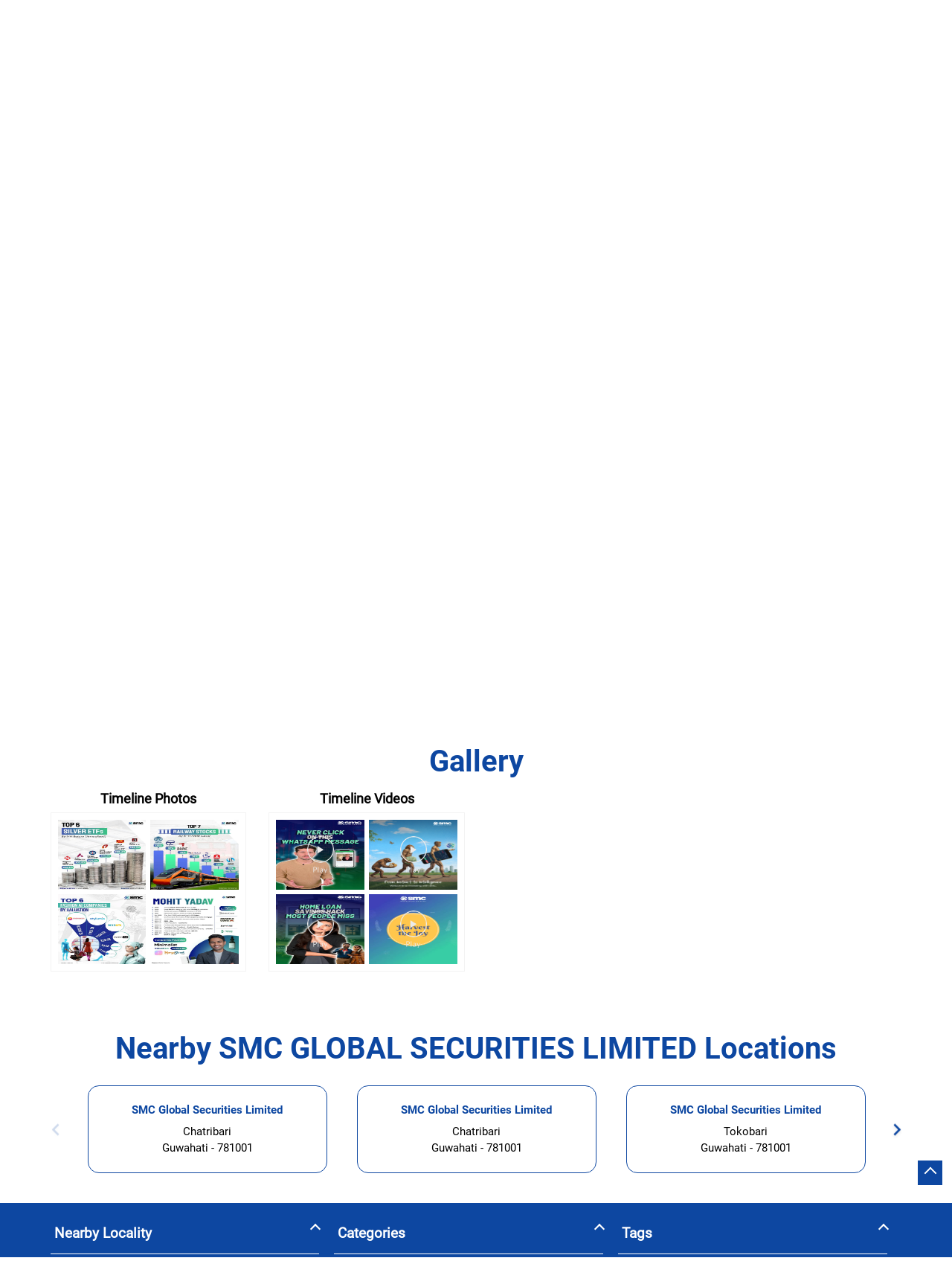

--- FILE ---
content_type: text/html; charset=UTF-8
request_url: https://store.smctradeonline.com/smc-global-securities-limited-sachivalaya-stock-broker-sachivalaya-guwahati-106782/Photos-Videos
body_size: 10586
content:
<!DOCTYPE html><html lang="en"> <head prefix="og: http://ogp.me/ns# fb: http://ogp.me/ns/fb# article: http://ogp.me/ns/article#"> <script> window.SIdataLayer = [{ 'virtualPagePath': '/storephotosandvideos/smc-global-securities-limited-sachivalaya-stock-broker-sachivalaya-guwahati-106782/Photos-Videos?&%3D%3D' }]; </script> <script> !function(a, b, c, d, e){a[d] = a[d] || [], a[d].push({"gtm.start":(new Date).getTime(), event:"gtm.js"}); var f = b.getElementsByTagName(c)[0], g = b.createElement(c), h = "dataLayer" != d?"&l=" + d:""; g.async = !0, g.src = "https://www.googletagmanager.com/gtm.js?id=" + e + h, f.parentNode.insertBefore(g, f)}(window, document, "script", "SIdataLayer", "GTM-WRH9ZHS"); </script> <meta http-equiv="X-UA-Compatible" content="IE=edge" ><meta name="revisit-after" content="1 days" ><meta name="robots" content="index, follow" ><meta name="googlebot" content="index, follow" ><meta name="rating" content="general" ><meta name="resource-type" content="text/html" ><meta name="copyright" content="© Copyright @copyright smctradeonline.com 2025" ><meta name="distribution" content="Global" ><meta http-equiv="Content-Type" content="text/html; charset=UTF-8" ><link rel="shortcut icon" type="image/png" href="https://cdn4.singleinterface.com/files/outlet/fav_icon/106458/fav_icon_1_png.png" ><link rel="icon" type="image/png" href="https://cdn4.singleinterface.com/files/outlet/fav_icon/106458/fav_icon_1_png.png" ><meta name="Author" content="https://store.smctradeonline.com/" ><meta name="Created By" content="SMC GLOBAL SECURITIES LIMITED" > <meta name="viewport" content="width=device-width, initial-scale=1.0, minimum-scale=1.0, user-scalable=yes"><title>SMC Global Securities Limited, Chatribari Road | Gallery</title><meta name="description" content="Get accurate address, phone no, timings &amp; gallery of SMC Global Securities Limited, Chatribari Road, Guwahati. Connect with us at +9182911346xx." ><meta name="keywords" content="SMC GLOBAL SECURITIES LIMITED Address, SMC GLOBAL SECURITIES LIMITED location, SMC GLOBAL SECURITIES LIMITED contact, SMC GLOBAL SECURITIES LIMITED phone number, SMC GLOBAL SECURITIES LIMITED Direction, SMC GLOBAL SECURITIES LIMITED Branch, SMC GLOBAL SECURITIES LIMITED website,Stock Broker,Online Share Trading Centre,Financial Planner,Financial Services,Financial Institutions,Finance Broker" > <meta name="geo.position" content="26.178751; 91.743952" > <meta name="geo.placename" content="SMC GLOBAL SECURITIES LIMITED, Chatribari Road, Guwahati" ><meta property="og:url" content="https://store.smctradeonline.com/smc-global-securities-limited-sachivalaya-stock-broker-sachivalaya-guwahati-106782/Photos-Videos" ><meta property="og:type" content="article" ><meta property="fb:app_id" content="776354105718345" ><meta property="og:title" content="SMC Global Securities Limited, Chatribari Road | Gallery" ><meta property="twitter:title" content="SMC Global Securities Limited, Chatribari Road | Gallery" > <meta property="og:description" content="Get accurate address, phone no, timings &amp; gallery of SMC Global Securities Limited, Chatribari Road, Guwahati. Connect with us at +9182911346xx." ><meta name="twitter:description" content="Get accurate address, phone no, timings &amp; gallery of SMC Global Securities Limited, Chatribari Road, Guwahati. Connect with us at +9182911346xx."><meta http-equiv="x-dns-prefetch-control" content="on"><link href="https://store.smctradeonline.com/" rel="dns-prefetch" ><link href="//cdn4.singleinterface.com" rel="dns-prefetch" ><link href="//cdn5.singleinterface.com" rel="dns-prefetch" ><link href="//cdn6.singleinterface.com" rel="dns-prefetch" ><link href="//maxcdn.bootstrapcdn.com" rel="dns-prefetch" ><link href="//www.google-analytics.com" rel="dns-prefetch" ><link href="//www.singleinterface.com" rel="dns-prefetch" ><link href="//graph.facebook.com" rel="dns-prefetch" ><link href="//fbexternal-a.akamaihd.net" rel="dns-prefetch" ><link href="//csi.gstatic.com" rel="dns-prefetch" ><link href="//fonts.googleapis.com" rel="dns-prefetch" ><link href="//maps.googleapis.com" rel="dns-prefetch" ><link href="//maps.gstatic.com" rel="dns-prefetch" ><link href="//store.smctradeonline.com" rel="dns-prefetch" > <!-- <link rel="alternate" hreflang="" href="" > --> <!-- <link rel="alternate" hreflang="" href="" > --> <link rel="canonical" href="https://store.smctradeonline.com/smc-global-securities-limited-stock-broker-chatribari-road-guwahati-106782/Photos-Videos" > <style> img{ width: auto; height: auto; }</style> <link rel="stylesheet" href="https://store.smctradeonline.com/VendorpageTheme/Enterprise/EThemeForMasterPro/css/bootstrap.min.css?v=7.32" > <link rel="stylesheet" href="https://store.smctradeonline.com/VendorpageTheme/Enterprise/EThemeForMasterPro/css/slick.min.css?v=7.32" media="print" onload="this.media='all'"> <link rel="stylesheet" href="https://store.smctradeonline.com/VendorpageTheme/Enterprise/EThemeForSMCGlobal/css/common.min.css?v=7.32" > <!-- Google Tag Manager --><script>(function(w,d,s,l,i){w[l]=w[l]||[];w[l].push({'gtm.start':
new Date().getTime(),event:'gtm.js'});var f=d.getElementsByTagName(s)[0],
j=d.createElement(s),dl=l!='dataLayer'?'&l='+l:'';j.async=true;j.src=
'https://www.googletagmanager.com/gtm.js?id='+i+dl;f.parentNode.insertBefore(j,f);
})(window,document,'script','dataLayer','GTM-PH43L64');</script><!-- End Google Tag Manager --> <link rel="preload" as="image" href="https://cdn4.singleinterface.com/files/enterprise/coverphoto/106458/Demat-Banner-1440x400-01-07-25-05-05-56.jpg"> </head> <body class="photos_videos ethemeforsmcglobal"> <input type="hidden" name="data[cache_version]" id="id_cache_version" value="1.005"><nav class="navbar"> <div class="container"> <div class="navbar-header"> <a class="navbar-brand track_logo_event" target="_self" href="https://store.smctradeonline.com/" title="SMC GLOBAL SECURITIES LIMITED" data-event-click-text="logo" onclick="clickEventGa('photos_videos', 'brand_website', '106782')"> <img src="https://cdn4.singleinterface.com/files/outlet/logo/106458/Logo_1_png.png" alt="SMC Global Securities Limited, Chatribari Road" data-track-event-name="logo" data-track-event-click="Logo click" width=133 height=65 > </a> </div> <div class="mobile-trigger"> <span class="toggle"></span> </div> <div class="navbar-right nav-groups"> <div class="menu-toggle"> <span class="menu-close"></span> </div> <ul class="navber-links"> <li class="nav-item"> <a class=" nav-link" href="https://store.smctradeonline.com/smc-global-securities-limited-stock-broker-chatribari-road-guwahati-106782/Home" data-track-event-name="navigation_menu" data-track-event-click="Home"> <span>Home</span> </a> </li> <li class="nav-item"> <a class=" nav-link" href="https://store.smctradeonline.com/smc-global-securities-limited-stock-broker-chatribari-road-guwahati-106782/Timeline" data-track-event-name="navigation_menu" data-track-event-click="Navigation Timeline Heading"> <span>Timeline</span> </a> </li> <li class="nav-item"> <a class="nav-link active" href="https://store.smctradeonline.com/smc-global-securities-limited-stock-broker-chatribari-road-guwahati-106782/Photos-Videos" data-track-event-name="navigation_menu" data-track-event-click="Gallery"> <span>Gallery</span> </a> </li> <li class="nav-item"> <a class = "nav-link " href="https://store.smctradeonline.com/smc-global-securities-limited-stock-broker-chatribari-road-guwahati-106782/Map" data-track-event-name="navigation_menu" data-track-event-click="Map"> <span>Map</span> </a> </li> <li class="nav-item"> <a class="nav-link " href="https://store.smctradeonline.com/smc-global-securities-limited-stock-broker-chatribari-road-guwahati-106782/Contact-Us" data-track-event-name="navigation_menu" data-track-event-click="Contact Us"> <span>Contact Us</span> </a> </li> <li class="nav-item"> <a class="nav-link " href="https://store.smctradeonline.com/smc-global-securities-limited-stock-broker-chatribari-road-guwahati-106782/page/faq"> <span>FAQ</span> </a> </li> <!-- more menu --> </ul> <ul class="nav-right"> <li class="nav-item"> <div class="social-icons"> <a class="sprite-icon social-icon facebook" rel="nofollow noopener" href="https://www.facebook.com/107878658051517" title="Follow SMC GLOBAL SECURITIES LIMITED on Facebook" target="_blank" onclick="clickEventGa('photos_videos', 'facebook_page_national_url', '106782')"> <span>Follow Us on</span> <span>Facebook</span> </a> </div> </li> <li class="nav-item"> <a class = "nav-link" href="https://store.smctradeonline.com/?lat=26.178751&long=91.743952" title="Nearby Branches" onclick="clickEventGa('photos_videos', 'storelocator', '106782')"> <span class="sprite-icon social-icon nearby"></span> <span>Nearby Branches</span></a> </li> </ul> </div> </div></nav><main><div class="offer-area"> <a onclick="clickEventGa('photos_videos', 'cover_photo', '106782')" href="https://signup.smctradeonline.com/?utm_source=organic&amp;utm_medium=gmbmicrositesi&amp;utm_campaign=demataccount" target="_blank"> <img width=1440 height=400 class="desktop-banner" src="https://cdn4.singleinterface.com/files/enterprise/coverphoto/106458/Demat-Banner-1440x400-01-07-25-05-05-56.jpg" alt="Level Up Your Trades" title="Level Up Your Trades" > <img class="resp-banner" src="https://cdn4.singleinterface.com/files/enterprise/coverphoto/106458/Demat-Mobile-Banner-650x650-01-07-25-05-05-56.jpg" alt="Level Up Your Trades" title="Level Up Your Trades" width=1440 height=400 > </a> </div> <div class="breadcrumb-wrapper header-breadcrumb"> <div class="container"> <div class="row"> <div class="col-md-12"> <ol id="breadcrumb" class="list-unstyled breadcrumb"> <li class="breadcrumb-item"> <a class="ga-id " href="https://store.smctradeonline.com/?lat=26.178751&long=91.743952" title="Branches near me" data-page-name="photos_videos" data-ga-type="storelocator" data-outlet-id="106782" onclick="clickEventGa('photos_videos', 'bd_storelocator', '106782')"> Branches near me </a> </li> <li class="breadcrumb-item"> <a data-page-name="photos_videos" title="Assam" data-ga-type="state" data-outlet-id="106782" class="state-link ga-id " onclick="clickEventGa('photos_videos', 'bd_state', '106782')" href="https://store.smctradeonline.com/location/assam"> Assam </a> </li> <li class="breadcrumb-item"> <a data-page-name="photos_videos" title="Guwahati" data-ga-type="city" data-outlet-id="106782" class="state-link ga-id " onclick="clickEventGa('photos_videos', 'bd_city', '106782')" href="https://store.smctradeonline.com/location/assam/guwahati"> Guwahati </a> </li> <li class="breadcrumb-item active" aria-current="page"> <span>Chatribari Road</span> </li> </ol> </div> </div> </div></div><div class="intro-section"> <div class="container "> <div class="row"> <div class="col-md-4 col-block"> <input type="hidden" id="prv" value="https://store.smctradeonline.com/VendorpageTheme/Enterprise/EThemeForSMCGlobal/images/prevew.png" ><input type="hidden" id="nx" value="https://store.smctradeonline.com/VendorpageTheme/Enterprise/EThemeForSMCGlobal/images/next.png" > <div style="display: none;"> <span>26.178751</span> <span>91.743952</span> </div> <div class="intro"> <div class="card"> <h1 class="card-header heading" id="speakableIntro" title="SMC GLOBAL SECURITIES LIMITED - Chatribari Road, Guwahati"> SMC Global Securities Limited </h1> <div class="card-body" id="speakableIntroContent"> <ul class="list-unstyled info-group"> <li class="info-card info-address"> <span class="info-icon"> <span class="sprite-icon intro-icon icn-address"></span> </span> <div class="info-text"> <span>No 404 &amp; 405, 4th Floor, Ram Kumar Plaza</span><br><span><span>Chatribari Road</span></span><br><span class='merge-in-next'><span>Guwahati</span><span> - </span><span>781001</span></span> </div> </li> <li class="info-card call-us"> <span class="info-icon"> <span class="sprite-icon intro-icon icn-phone"></span> </span> <div class="info-text"> <a href="tel:+918291134651" onclick="clickEventGa('photos_videos', 'click_to_call', '106782')" data-track-event-section-title="SMC Global Securities Limited" data-track-event-sub-section-title="NA"> +918291134651 </a> </div> </li> <li class="info-card info-card-timing" id="businesshouers"> <span class="info-icon"> <span class="sprite-icon intro-icon icn-time"></span> </span> <ul class="info-text list-unstyled"> <li class="store-clock clock-top-mng"> <span>Open until 06:00 PM</span> <button class="open-now">OPEN NOW</button> </li> </ul> </li> <li class="info-card call-direction"> <a href="tel:+918291134651" class="action-call action-icon" onclick="clickEventGa('photos_videos', 'click_to_call', '106782')" data-track-event-click="Call" data-track-event-section-title="SMC Global Securities Limited" data-track-event-sub-section-title="NA"> <span class="sprite-icon cta-phone"></span> <span>Call</span> </a> <a href="https://maps.google.com/maps?cid=419933226556712971" target="_blank" rel="noopener noreferrer" class="action-direction action-icon" onclick="clickEventGa('photos_videos', 'directions', '106782')" data-track-event-section-title="SMC Global Securities Limited" data-track-event-sub-section-title="NA" data-adobe-track-event-name="TRACK_EVENT_CTA_INTERACTION" data-track-event-uid="N/A" data-track-event-component="Header" data-track-event-click="Get Direction" data-track-event-title="N/A"> <span class="sprite-icon cta-direction"></span> <span>Get Direction</span> </a> </li> <li> <div class="category-services"> <div class="intro-services one"> <span class="sprite-icon icon-service"></span> <span> Branch Office </span> </div> </div> </li> </ul> </div> </div> </div> </div> <div class="col-md-8 col-block"> <div class="leadform-wrap"> <h3 class="card-heading"><span class="line-behind">Looking for a Better Demat Account</span></h3> <form action="/enterprises/sendContactUsEmail" class="query-form" id="sendMailToBusinessOwnerLead" method="post" accept-charset="utf-8"><div style="display:none;"><input type="hidden" name="_method" value="POST"></div> <h5 class="uner-heading">Sign up for SMC Account</h5> <div class='successMsgToBusinessOwnerLead' style="display: none;"></div> <div class='errorMsgToBusinessOwnerLead' style="display: none;"></div> <input type="hidden" name="url_alias" value="smc-global-securities-limited-stock-broker-chatribari-road-guwahati-106782" id="url_alias"><input type="hidden" name="themeDir" value="EThemeForSMCGlobal" id="themeDir"><input type="hidden" name="lead_form_type" value="lead_form_queries_with_product_purpose" id="lead_form_type"><input type="hidden" name="action_type" id="action_type" value="generate"> <ul class="lead-form list-unstyled"> <li> <fieldset> <label>Name<sup>*</sup></label> <input name="name" id="name" placeholder="Enter Name" maxlength="50" type="text"> <div class="errorMsg " style="display: none;"></div> </fieldset> <fieldset> <label>Phone Number<sup>*</sup></label> <input name="phone_number" id="sendMailToBusinessOwnerPhoneNumber" placeholder="Enter Phone Number" maxlength="10" type="tel"> <div class="errorMsg " style="display: none;"></div> </fieldset> </li> <li> <fieldset> <label>Email<sup>*</sup></label> <input name="email" id="email" placeholder="Enter Email Id" maxlength="100" type="email"> <div class="errorMsg " style="display: none;"></div> </fieldset> <fieldset> <label>I Want to Apply For<sup></sup></label> <select name="applied_for" id="saveCustomLeadCity" class="select__in"><option value="">Please Select</option><option value="Open Demat &amp; Trading a/c">Open Demat &amp; Trading a/c</option><option value="Personal Loan">Personal Loan</option><option value="Life Insurance">Life Insurance</option><option value="Car Insurance">Car Insurance</option><option value="Apply for IPO">Apply for IPO</option><option value="Fixed Deposit">Fixed Deposit</option></select> <div class="errorMsg " style="display: none;"></div> </fieldset> </li> <li class="lead-otp"> <input name="otp_auth" class="form-control" id="sendMailToBusinessOwner_OtpAuth" maxlength="5" placeholder="Enter OTP" type="text"> <a href="javascript:void(0)" class="submitBtnLeadResend">Resend OTP</a> <div class="errorMsg w-100 errorMsgOtp"></div> </li> <li class="lead-action"> <input name="submit" class="submitBtn submitBtnLead" type="submit" value="Generate OTP"> </li></ul></form> </div> </div> </div> </div></div><div id="scrollTill"></div><section class="section head-line"> <div class="container"> <h3 class="section-heading"><span class="rating_review_line"></span><span class="line-behind">Gallery</span><span class="rating_review_line"></span></h3> <ul class="list-unstyled row gallery-card-group"> <li class="col-sm-6 col-md-6 col-lg-3 "> <h4 class="gallery-heading">Timeline Photos</h4> <div class="card-container"> <a href="https://store.smctradeonline.com/smc-global-securities-limited-stock-broker-chatribari-road-guwahati-106782/Timeline-Photos" data-adobe-track-event-name="TRACK_EVENT_CTA_INTERACTION" data-track-event-component="Gallery" data-track-event-uid="N/A" data-track-event-title="Timeline Photos" data-track-event-click="N/A"> <div class="flip"> <div class="flip-inner"> <div class="flip-front"> <img src="https://singleinterface-timeline-images.s3.ap-south-1.amazonaws.com/images/106458/fb_post_106458_2026_01_19_00_06_30_104149467952_1301591481996358.webp" alt="Top 6 Silver ETFs by 1 Year Return These ETFs are filtered specifically on tracking error, all falling in a tight range of ..." title="Top 6 Silver ETFs by 1 Year Return These ETFs are filtered specifically on tracking error, all falling in a tight range of 0.50 to 0.59 , making them among the most efficient silver ETFs available"> </div> <div class="flip-back"> <img src="https://singleinterface-timeline-images.s3.ap-south-1.amazonaws.com/images/106458/fb_post_106458_2026_01_19_00_06_30_104149467952_1301591481996358.webp" alt="Top 6 Silver ETFs by 1 Year Return These ETFs are filtered specifically on tracking error, all falling in a tight range of ..." title="Top 6 Silver ETFs by 1 Year Return These ETFs are filtered specifically on tracking error, all falling in a tight range of 0.50 to 0.59 , making them among the most efficient silver ETFs available"> </div> </div> </div> <div class="flip"> <div class="flip-inner"> <div class="flip-front"> <img src="https://singleinterface-timeline-images.s3.ap-south-1.amazonaws.com/images/106458/fb_post_106458_2026_01_17_00_07_05_104149467952_1300136955475144.webp" alt="Railway stocks are back in focus as Union Budget 2026 nears" title="Railway stocks are back in focus as Union Budget 2026 nears. Over the years, railways have moved from being a public utility to a core pillar of Indias capex cycle. Railwaystocks unionbudget nirmalasitharaman"> </div> <div class="flip-back"> <img src="https://singleinterface-timeline-images.s3.ap-south-1.amazonaws.com/images/106458/fb_post_106458_2026_01_17_00_07_05_104149467952_1300136955475144.webp" alt="Railway stocks are back in focus as Union Budget 2026 nears" title="Railway stocks are back in focus as Union Budget 2026 nears. Over the years, railways have moved from being a public utility to a core pillar of Indias capex cycle. Railwaystocks unionbudget nirmalasitharaman"> </div> </div> </div> <div class="flip"> <div class="flip-inner"> <div class="flip-front"> <img src="https://singleinterface-timeline-images.s3.ap-south-1.amazonaws.com/images/106458/fb_post_106458_2026_01_16_16_43_00_104149467952_1299237815565058.webp" alt="Fashion Meets AI The Next Big Wave From virtual try ons and AI powered size recommendations to jewelry try ons, AR dressi..." title="Fashion Meets AI The Next Big Wave From virtual try ons and AI powered size recommendations to jewelry try ons, AR dressing rooms, and even AI generated model photoshoots AI is transforming how we shop and style"> </div> <div class="flip-back"> <img src="https://singleinterface-timeline-images.s3.ap-south-1.amazonaws.com/images/106458/fb_post_106458_2026_01_16_16_43_00_104149467952_1299237815565058.webp" alt="Fashion Meets AI The Next Big Wave From virtual try ons and AI powered size recommendations to jewelry try ons, AR dressi..." title="Fashion Meets AI The Next Big Wave From virtual try ons and AI powered size recommendations to jewelry try ons, AR dressing rooms, and even AI generated model photoshoots AI is transforming how we shop and style"> </div> </div> </div> <div class="flip"> <div class="flip-inner"> <div class="flip-front"> <img src="https://singleinterface-timeline-images.s3.ap-south-1.amazonaws.com/images/106458/fb_post_106458_2026_01_14_00_06_56_104149467952_1297620172393489.webp" alt="From failed startups to mortgaging his home for 1 crore, and eventually building Minimalist into a 2,955 Cr brand ..." title="From failed startups to mortgaging his home for 1 crore, and eventually building Minimalist into a 2,955 Cr brand Mohit Yadavs journey is a reminder that progress is rarely linear No shortcuts No overnight success Just consistency, courage, an..."> </div> <div class="flip-back"> <img src="https://singleinterface-timeline-images.s3.ap-south-1.amazonaws.com/images/106458/fb_post_106458_2026_01_14_00_06_56_104149467952_1297620172393489.webp" alt="From failed startups to mortgaging his home for 1 crore, and eventually building Minimalist into a 2,955 Cr brand ..." title="From failed startups to mortgaging his home for 1 crore, and eventually building Minimalist into a 2,955 Cr brand Mohit Yadavs journey is a reminder that progress is rarely linear No shortcuts No overnight success Just consistency, courage, an..."> </div> </div> </div> </a> </div> </li> <li class="col-sm-6 col-md-6 col-lg-3 "> <h4 class="gallery-heading">Timeline Videos</h4> <div class="card-container"> <a href="https://store.smctradeonline.com/smc-global-securities-limited-stock-broker-chatribari-road-guwahati-106782/Timeline-Videos" data-adobe-track-event-name="TRACK_EVENT_CTA_INTERACTION" data-track-event-component="Gallery" data-track-event-uid="N/A" data-track-event-title="Timeline Videos" data-track-event-click="N/A"> <div class="flip"> <div class="flip-inner"> <div class="flip-front"> <img class="flip-icon" src="https://store.smctradeonline.com/VendorpageTheme/Enterprise/EThemeForSMCGlobal/images/play-icon.png" alt="Play this video on facebook" title="Play this video on facebook"> <img src="https://singleinterface-timeline-images.s3.ap-south-1.amazonaws.com/images/106458/fb_post_106458_2026_01_17_00_07_08_104149467952_1300044918817681.jpg" alt="One wrong click on whatsapp and someone else could be reading your messages" title="One wrong click on whatsapp and someone else could be reading your messages. This is the Whatsapp Ghost Pairing Scam Scammers are now misusing Whatsapp s Linked Devices feature to take control of your account using just your mobile number" > </div> <div class="flip-back"> <img class="flip-icon" src="https://store.smctradeonline.com/VendorpageTheme/Enterprise/EThemeForSMCGlobal/images/play-icon.png" alt="Play this video on facebook" title="Play this video on facebook"> <img src="https://singleinterface-timeline-images.s3.ap-south-1.amazonaws.com/images/106458/fb_post_106458_2026_01_17_00_07_08_104149467952_1300044918817681.jpg" alt="One wrong click on whatsapp and someone else could be reading your messages" title="One wrong click on whatsapp and someone else could be reading your messages. This is the Whatsapp Ghost Pairing Scam Scammers are now misusing Whatsapp s Linked Devices feature to take control of your account using just your mobile number" > </div> </div> </div> <div class="flip"> <div class="flip-inner"> <div class="flip-front"> <img class="flip-icon" src="https://store.smctradeonline.com/VendorpageTheme/Enterprise/EThemeForSMCGlobal/images/play-icon.png" alt="Play this video on facebook" title="Play this video on facebook"> <img src="https://singleinterface-timeline-images.s3.ap-south-1.amazonaws.com/images/106458/fb_post_106458_2026_01_16_16_43_02_104149467952_1298756605613179.jpg" alt="Upgrade the way you decide with SMC Nifty50, BSE, NSE, stock market India, Investment, stock market, investing SMC SMC..." title="Upgrade the way you decide with SMC Nifty50, BSE, NSE, stock market India, Investment, stock market, investing SMC SMCGlobal MoneywiseBeWise StockMarketIndia" > </div> <div class="flip-back"> <img class="flip-icon" src="https://store.smctradeonline.com/VendorpageTheme/Enterprise/EThemeForSMCGlobal/images/play-icon.png" alt="Play this video on facebook" title="Play this video on facebook"> <img src="https://singleinterface-timeline-images.s3.ap-south-1.amazonaws.com/images/106458/fb_post_106458_2026_01_16_16_43_02_104149467952_1298756605613179.jpg" alt="Upgrade the way you decide with SMC Nifty50, BSE, NSE, stock market India, Investment, stock market, investing SMC SMC..." title="Upgrade the way you decide with SMC Nifty50, BSE, NSE, stock market India, Investment, stock market, investing SMC SMCGlobal MoneywiseBeWise StockMarketIndia" > </div> </div> </div> <div class="flip"> <div class="flip-inner"> <div class="flip-front"> <img class="flip-icon" src="https://store.smctradeonline.com/VendorpageTheme/Enterprise/EThemeForSMCGlobal/images/play-icon.png" alt="Play this video on facebook" title="Play this video on facebook"> <img src="https://singleinterface-timeline-images.s3.ap-south-1.amazonaws.com/images/106458/fb_post_106458_2026_01_15_00_06_42_104149467952_1298367528985420.jpg" alt="Most people miss this secret hack of home loan tax benefits in the old regime If youre paying a home loan EMI and have opt..." title="Most people miss this secret hack of home loan tax benefits in the old regime If youre paying a home loan EMI and have opted for the old tax regime, the government actually allows you to save up to 7 lakh every year Heres what you need to remember..." > </div> <div class="flip-back"> <img class="flip-icon" src="https://store.smctradeonline.com/VendorpageTheme/Enterprise/EThemeForSMCGlobal/images/play-icon.png" alt="Play this video on facebook" title="Play this video on facebook"> <img src="https://singleinterface-timeline-images.s3.ap-south-1.amazonaws.com/images/106458/fb_post_106458_2026_01_15_00_06_42_104149467952_1298367528985420.jpg" alt="Most people miss this secret hack of home loan tax benefits in the old regime If youre paying a home loan EMI and have opt..." title="Most people miss this secret hack of home loan tax benefits in the old regime If youre paying a home loan EMI and have opted for the old tax regime, the government actually allows you to save up to 7 lakh every year Heres what you need to remember..." > </div> </div> </div> <div class="flip"> <div class="flip-inner"> <div class="flip-front"> <img class="flip-icon" src="https://store.smctradeonline.com/VendorpageTheme/Enterprise/EThemeForSMCGlobal/images/play-icon.png" alt="Play this video on facebook" title="Play this video on facebook"> <img src="https://singleinterface-timeline-images.s3.ap-south-1.amazonaws.com/images/106458/fb_post_106458_2026_01_14_00_06_58_104149467952_1297182905770549.jpg" alt="May this harvest season bring you abundance, growth and gains happy lohri, happy makar sankranti, happy festivities, hap..." title="May this harvest season bring you abundance, growth and gains happy lohri, happy makar sankranti, happy festivities, happy harvesting, smc, smc global, nse, bse, stock market HappyLohri HappyMakarSankranti HappyFestivities SMC SMCGlobal" > </div> <div class="flip-back"> <img class="flip-icon" src="https://store.smctradeonline.com/VendorpageTheme/Enterprise/EThemeForSMCGlobal/images/play-icon.png" alt="Play this video on facebook" title="Play this video on facebook"> <img src="https://singleinterface-timeline-images.s3.ap-south-1.amazonaws.com/images/106458/fb_post_106458_2026_01_14_00_06_58_104149467952_1297182905770549.jpg" alt="May this harvest season bring you abundance, growth and gains happy lohri, happy makar sankranti, happy festivities, hap..." title="May this harvest season bring you abundance, growth and gains happy lohri, happy makar sankranti, happy festivities, happy harvesting, smc, smc global, nse, bse, stock market HappyLohri HappyMakarSankranti HappyFestivities SMC SMCGlobal" > </div> </div> </div> </a> </div> </li> </ul> </div></section> <section class="section nearby-outlets-section"> <div class="container"> <div class="row"> <div class="col-sm-12"> <h3 class="section-heading" id="speakableNearbyOutlets"><span class="line-behind">Nearby SMC GLOBAL SECURITIES LIMITED Locations</span></h3> <div class="custome-slick-arrow"> <span class="sprite-icon arrow-prev arrow-prev-nearbyOutlets"></span> <span class="sprite-icon arrow-next arrow-next-nearbyOutlets"></span> </div> <div class="list-unstyled slick-container nearby-outlets js-nearby-outlets " id="speakableNearbyOutletsContent"> <div class="slide-item"> <div class="card"> <div class="card-container"> <div class="card-body"> <h4 class="card-title"> <a href="https://store.smctradeonline.com/smc-global-securities-limited-stock-broker-chatribari-guwahati-475966/Home" onclick="clickEventGa(&#039;photos_videos&#039;, &#039;near_by_outlets&#039;, &#039;475966&#039;)" data-track-event-business-name="SMC Global Securities Limited" data-track-event-business-alternate-name="" data-track-event-click="SMC Global Securities Limited" data-track-event-state="Assam" data-track-event-city="Guwahati" data-track-event-eacsi="NA">SMC Global Securities Limited</a> </h4> <p class="card-text">Chatribari</p> <p class="card-text">Guwahati - 781001</p> </div> </div> </div> </div> <div class="slide-item"> <div class="card"> <div class="card-container"> <div class="card-body"> <h4 class="card-title"> <a href="https://store.smctradeonline.com/smc-global-securities-limited-stock-broker-chatribari-guwahati-487268/Home" onclick="clickEventGa(&#039;photos_videos&#039;, &#039;near_by_outlets&#039;, &#039;487268&#039;)" data-track-event-business-name="SMC Global Securities Limited" data-track-event-business-alternate-name="" data-track-event-click="SMC Global Securities Limited" data-track-event-state="Assam" data-track-event-city="Guwahati" data-track-event-eacsi="NA">SMC Global Securities Limited</a> </h4> <p class="card-text">Chatribari</p> <p class="card-text">Guwahati - 781001</p> </div> </div> </div> </div> <div class="slide-item"> <div class="card"> <div class="card-container"> <div class="card-body"> <h4 class="card-title"> <a href="https://store.smctradeonline.com/smc-global-securities-limited-stock-broker-tokobari-guwahati-487183/Home" onclick="clickEventGa(&#039;photos_videos&#039;, &#039;near_by_outlets&#039;, &#039;487183&#039;)" data-track-event-business-name="SMC Global Securities Limited" data-track-event-business-alternate-name="" data-track-event-click="SMC Global Securities Limited" data-track-event-state="Assam" data-track-event-city="Guwahati" data-track-event-eacsi="NA">SMC Global Securities Limited</a> </h4> <p class="card-text">Tokobari</p> <p class="card-text">Guwahati - 781001</p> </div> </div> </div> </div> <div class="slide-item"> <div class="card"> <div class="card-container"> <div class="card-body"> <h4 class="card-title"> <a href="https://store.smctradeonline.com/smc-global-securities-limited-stock-broker-nayanpur-guwahati-484872/Home" onclick="clickEventGa(&#039;photos_videos&#039;, &#039;near_by_outlets&#039;, &#039;484872&#039;)" data-track-event-business-name="SMC Global Securities Limited" data-track-event-business-alternate-name="" data-track-event-click="SMC Global Securities Limited" data-track-event-state="Assam" data-track-event-city="Guwahati" data-track-event-eacsi="NA">SMC Global Securities Limited</a> </h4> <p class="card-text">Nayanpur</p> <p class="card-text">Guwahati - 781005</p> </div> </div> </div> </div> </div> </div> </div> </div> </section></main><section class="section locality-categ-tag footer-accordion"> <div class="container"> <div class="row"> <div class="col-md-12"> <div class="sec-wrapper"> <div class="card nearby-locality"> <div class="card-header"> <h3 class="sub-heading"> <span class="sprite-icon service-icon icn-nearby"></span> <span class="title">Nearby Locality</span> </h3> </div> <div class="card-body custom-tags"> <span class="badge badge-pill badge-light"> <a href="https://store.smctradeonline.com/?search=Tokobari+Satra%2C+Guwahati%2C+781001" onclick="clickEventGa('photos_videos', 'nearby_locality', '106782')">Tokobari Satra</a> </span> </div> </div> <div class="card category"> <div class="card-header"> <h3 class="sub-heading" id="speakableCategories"> <span class="sprite-icon service-icon icn-categories"></span> <span class="title"> Categories</span> </h3> </div> <div class="card-body" id="speakableCategoriesContent"> <span class="badge badge-pill badge-light">Stock Broker</span> <span class="badge badge-pill badge-light">Online Share Trading Centre</span> <span class="badge badge-pill badge-light">Financial Planner</span> <span class="badge badge-pill badge-light">Financial Services</span> <span class="badge badge-pill badge-light">Financial Institutions</span> <span class="badge badge-pill badge-light">Finance Broker</span> </div> </div> <div class="card tag"> <div class="card-header"> <h3 class="sub-heading" id="speakableTags"> <span class="sprite-icon service-icon icn-tags"></span> <span class="title">Tags</span> </h3> </div> <div class="card-body" id="speakableTagsContent"> <span class="badge badge-pill badge-light">demat account</span> <span class="badge badge-pill badge-light"> intraday trading</span> <span class="badge badge-pill badge-light"> best mutual funds</span> <span class="badge badge-pill badge-light"> how to open demat account</span> <span class="badge badge-pill badge-light"> demat account opening</span> <span class="badge badge-pill badge-light"> online trading</span> <span class="badge badge-pill badge-light"> free demat account</span> <span class="badge badge-pill badge-light"> future and option trading</span> <span class="badge badge-pill badge-light"> online demat account</span> <span class="badge badge-pill badge-light"> open trading account</span> <span class="badge badge-pill badge-light"> commodity market</span> <span class="badge badge-pill badge-light"> financial advisor</span> <span class="badge badge-pill badge-light"> portfolio management services</span> <span class="badge badge-pill badge-light"> share market brokers</span> <span class="badge badge-pill badge-light"> financial advisory services</span> <span class="badge badge-pill badge-light"> stockbroker near me</span> <span class="badge badge-pill badge-light"> wealth management</span> <span class="badge badge-pill badge-light"> stock market trading</span> <span class="badge badge-pill badge-light"> open demat account</span> <span class="badge badge-pill badge-light"> Best Trading platform in India</span> <span class="badge badge-pill badge-light"> financial advisor near me</span> <span class="badge badge-pill badge-light"> stock broker in Chatribari Road</span> <span class="badge badge-pill badge-light"> stock broker in Guwahati</span> <span class="badge badge-pill badge-light"> stock broker near Chatribari Road</span> <span class="badge badge-pill badge-light"> Financial Advisor in Guwahati</span> <span class="badge badge-pill badge-light"> Insurance annuity investment advisement</span> <span class="badge badge-pill badge-light">  Bonds</span> <span class="badge badge-pill badge-light"> CDs &amp; fixed income</span> <span class="badge badge-pill badge-light">  EFTs</span> <span class="badge badge-pill badge-light">  Global investing</span> <span class="badge badge-pill badge-light">  Index funds</span> <span class="badge badge-pill badge-light">  Investment management</span> <span class="badge badge-pill badge-light">  Investment reports</span> <span class="badge badge-pill badge-light">  Money market funds</span> <span class="badge badge-pill badge-light">  Mutual funds</span> <span class="badge badge-pill badge-light">  Options</span> <span class="badge badge-pill badge-light">  Retirement and IRAs</span> <span class="badge badge-pill badge-light">  Sector investing</span> <span class="badge badge-pill badge-light">  Trust &amp; estate</span> <span class="badge badge-pill badge-light">  Wealth management </span> </div> </div> </div> </div> </div> </div></section><footer> <div class="brand-footer"> <div class="container"> <div class="row"> <div class="col-md-12 col-lg-4"> <h2 class="copyright"><span>@copyright smctradeonline.com 2025</span></h2> </div> <div class="col-md-12 col-lg-4"> <div class="social-icons"> <a class="sprite-icon social-icon facebook" rel="nofollow noopener noreferrer" href="https://www.facebook.com/107878658051517" title="Follow SMC GLOBAL SECURITIES LIMITED on Facebook" target="_blank" onclick="clickEventGa('photos_videos', 'facebook_page_national_url', '106782')" data-track-event-click="Footer social link facebook"></a> <a class="sprite-icon social-icon google" rel="nofollow noopener noreferrer" href="https://maps.google.com/maps?cid=419933226556712971" title="Visit us on Google" target="_blank" onclick="clickEventGa('photos_videos', 'google_plus_page_national_url', '106782')" data-track-event-click="Footer social link google"></a> <a class="sprite-icon social-icon twitter" rel="nofollow noopener noreferrer" href="https://twitter.com/smcglobal" title="Follow SMC GLOBAL SECURITIES LIMITED on Twitter" target="_blank" onclick="clickEventGa('photos_videos', 'twitter_handle', '106782')" data-track-event-click="Footer social link twitter"></a> <a class="sprite-icon social-icon instagram" rel="nofollow noopener noreferrer" href="https://www.instagram.com/smcglobal.official/" title="Follow SMC GLOBAL SECURITIES LIMITED on Instagram" target="_blank" onclick="clickEventGa('photos_videos', 'instagram', '106782')" data-track-event-click="Footer social link Instagram"></a> <a class="sprite-icon social-icon youtube" rel="nofollow noopener noreferrer" href="https://www.youtube.com/channel/UCtTtROdCOaJlTmxuPK-gSsg" title="Follow SMC GLOBAL SECURITIES LIMITED on Youtube" target="_blank" onclick="clickEventGa('photos_videos', 'youtube_channel_url', '106782')" data-track-event-click="Footer social link Youtube"></a> <a class="sprite-icon social-icon websiteurl" rel="nofollow noopener noreferrer" href="https://www.smctradeonline.com" title="Brand Website" target="_blank" onclick="clickEventGa('photos_videos', 'brand_website', '106782')" data-track-event-click="Footer menu brand website"></a> </div> </div> </div> </div> </div> </footer><div class="scrollTop"> <span id="scroll" title="Scroll to Top" class="top-to-bck-store"> <span></span> </span></div> <a rel="noopener noreferrer" target="_blank" title="Whatsapp Us" onclick="clickEventGa('photos_videos', 'whatsapp_business', '106782')" href="https://wa.me/917605006806" class="whatsapp-button"> <span>Whatsapp Us</span> <span class="whatsapp-icon"></span> </a> <div class="chatwithcharmenu"> <div class="chatwithus ext-link"> </div> </div> <input id="jsCurrentPageControllerAction" type="hidden" value="js/enterprises-photos_videos" ><input id="jsSiteRedirectFlag" type="hidden" value="1" ><input id="jsLiveWebsiteUrl" type="hidden" value="https://store.smctradeonline.com/" ><input id="jsSiWebsiteUrl" type="hidden" value="https://preprod.singleinterface.com/" ><input id="jsMasterOutletId" type="hidden" value="106458" ><input id="jsProductId" type="hidden" value="" ><input id="jsCategoryId" type="hidden" value="" ><input id="jsOfferId" type="hidden" value="" ><input id="jsPageName" type="hidden" value="photos_videos" ><input id="jsPageNameMd5" type="hidden" value="e49cf6b9479c236a93e16947d468db93" ><input id="jsGeoServiceProvider" type="hidden" value="" > <input id="jsTrackingPageUrl" type="hidden" value="https://store.smctradeonline.com//sendTrackingInfo.php" ><input id="jsMsgGeolocationNotSupported" type="hidden" value="Geolocation is not supported by this browser." ><input id="jsWebsiteHostedOnClientSide" type="hidden" value="0" ><input id="jsSearchType" type="hidden" value="advance" ><input id="jsMapServiceProvider" type="hidden" value="locationiq" ><input id="jsThemeDir" type="hidden" value="ethemeforsmcglobal" ><input id="jsIdeaAppSucessfulMsg" type="hidden" value="SMS sent." ><input id="jsBannerAndOfferAvailableStatus" type="hidden" value="banners" ><input id="jsGoogleMapApiKey" type="hidden" value="pk.77133daa29540cb6fefde4c2e748117b" ><input id="jsMapMyIndiaApiKey" type="hidden" value="pk.77133daa29540cb6fefde4c2e748117b" ><input id="jsLocalityEnablePlaceHolder" type="hidden" value="e.g. Connaught Place" ><input id="jsLocalityEnableTitle" type="hidden" value="Please enter locality e.g. Connaught Place" ><input id="jsLocalityDisablePlaceHolder" type="hidden" value="Please select city first" ><input id="jsRadiusEnableStatus" type="hidden" value="Please select radius" ><input id="jsRadiusDisableStatus" type="hidden" value="Please enter locality first" ><input id="jsCityDisableStatus" type="hidden" value="Please select state first" ><input id="jsStateEnableStatus" type="hidden" value="All" ><input id="jsStateEnableTitleStatus" type="hidden" value="Please select state" ><input id="jsIsResponsive" type="hidden" value="0" ><input id="jsCityEableStatus" type="hidden" value="Please select city" ><input id="jsStateDisableStatus" type="hidden" value="Please remove search nearby text first" ><input id="jsBannersCount" type="hidden" value="8" ><input id="jsOfferCount" type="hidden" value="0" ><input id="jsContactUsPageDoWeNeedToResetCaptcha" type="hidden" value="" ><input id="jsSearchSelectedState" type="hidden" value="" ><input id="jsSearchSelectedCity" type="hidden" value="" ><input id="jsSearchSelectedLocality" type="hidden" value="" ><input id="jsCurrentThemeMasterOutletid" type="hidden" value="106458" > <input id="storeName" type="hidden" value="SMC Global Securities Limited" > <input id="location" type="hidden" value="No 404 & 405, 4th Floor, Ram Kumar Plaza,,Chatribari Road,,Guwahati,Assam,781001" > <input id="jsOutletId" type="hidden" value="106782" > <input id="jsMapPageUrl" type="hidden" value="https://store.smctradeonline.com/smc-global-securities-limited-stock-broker-chatribari-road-guwahati-106782/Map" > <input id="jsOutletLatitude" type="hidden" value="26.178751" > <input id="jsOutletLongitude" type="hidden" value="91.743952" > <input id="jsGoogleMapPositionIconUrl" type="hidden" value="https://store.smctradeonline.com/VendorpageTheme/Enterprise/EThemeForSMCGlobal/images/map-icon.png" > <input id="jsMapMarkerTitle" type="hidden" value="SMC Global Securities Limited, Chatribari Road, Guwahati" > <input id="jsLocationInterestStatus" type="hidden" value="" ><input id="jsLoadRecaptcha" type="hidden" value=""> <input id="jsMapInfoWindowContentJsonEncoded" type="hidden" value="&lt;div class=&quot;info-window-popup&quot;&gt; &lt;div class=&quot;info-window-header&quot;&gt; &lt;span class=&quot;logo-icon-store&quot;&gt;&lt;/span&gt; &lt;span&gt;SMC Global Securities Limited&lt;/span&gt; &lt;/div&gt; &lt;div class=&quot;info-window-content&quot;&gt;
&lt;div class=&quot;info-window-item&quot;&gt;No 404 &amp;amp; 405, 4th Floor, Ram Kumar Plaza &lt;/div&gt;
&lt;div class=&quot;info-window-item&quot;&gt;Chatribari Road &lt;/div&gt;
&lt;div class=&quot;info-window-item&quot;&gt;Guwahati - 781001 &lt;/div&gt;
&lt;div class=&quot;info-window-item&quot;&gt; &lt;/div&gt; &lt;div class=&quot;info-window-item&quot;&gt; +918291134651 &lt;/div&gt; &lt;div class=&quot;info-window-item timeShow&quot;&gt; Open until 06:00 PM &lt;/div&gt; &lt;div class=&quot;info-window-item&quot;&gt; &lt;div class=&quot;outlet-category&quot;&gt; &lt;span&gt; Branch Office &lt;/span&gt; &lt;/div&gt; &lt;/div&gt; &lt;div class=&quot;outlet-actions&quot;&gt; &lt;a class=&quot;btn btn-map&quot; href=&quot;https://store.smctradeonline.com/smc-global-securities-limited-stock-broker-chatribari-road-guwahati-106782/Map&quot; onclick=&quot;clickEventGa(&amp;#039;photos_videos&amp;#039;, &amp;#039;map&amp;#039;, &amp;#039;106782&amp;#039;)&quot; data-track-event-click=&quot;Map&quot; data-track-event-business-name=&quot;SMC Global Securities Limited&quot; data-track-event-business-alternate-name=&quot;&quot; data-track-event-state=&quot;Assam&quot; data-track-event-city=&quot;Guwahati&quot;&gt; &lt;span class=&quot;sprite-icon outlet-cta icn-map&quot;&gt;&lt;/span&gt; &lt;span&gt;Map&lt;/span&gt; &lt;/a&gt; &lt;a class=&quot;btn btn-website&quot; href=&quot;https://store.smctradeonline.com/smc-global-securities-limited-stock-broker-chatribari-road-guwahati-106782/Home&quot; onclick=&quot;clickEventGa(&amp;#039;photos_videos&amp;#039;, &amp;#039;website_url&amp;#039;, &amp;#039;106782&amp;#039;)&quot; data-track-event-click=&quot;Website&quot; data-track-event-business-name=&quot;SMC Global Securities Limited&quot; data-track-event-business-alternate-name=&quot;&quot; data-track-event-state=&quot;Assam&quot; data-track-event-city=&quot;Guwahati&quot;&gt; &lt;span class=&quot;sprite-icon outlet-cta icn-website&quot;&gt;&lt;/span&gt; &lt;span&gt;Website&lt;/span&gt; &lt;/a&gt; &lt;/div&gt; &lt;/div&gt;
&lt;/div&gt;
" ><input id="jsCanDisplayInfoWindowOnMicrositePages" type="hidden" value="true" ><input id="can_skip_sms" type="hidden" value='0' ><input id="gtm_layer_data" type="hidden" value='' ><input id="qrRedirectPageUrl" type="hidden" value="https://store.smctradeonline.com/smc-global-securities-limited-stock-broker-chatribari-road-guwahati-106782/scan-for-actions?utm_source=branch_locator&utm_medium=qr_scan" ><input id="is_cookie_accepted" type="hidden" value='' ><input id="jsActualClientStoreId" type="hidden" value='SMC Global - ASM - Guwahati-3' ><input id="jsEnableLocationVicinity" type="hidden" value='' ><!-- --><input id="jsIsGalleryUpdated" type="hidden" value="1" > <input id="jsTrackingSaveDb" type="hidden" value='1' > <input id="jsCountryCode" type="hidden" value="IN" ><input id="jsStateId" type="hidden" value="7" ><input id="jsCityId" type="hidden" value="633" ><input id="jsEnterpriseClientStoreId" type="hidden" value="10013" ><input id="jsCoverPhotoBannerLimit" type="hidden" value="4" ><input id="jsIsCurrentWebsiteResponsive" type="hidden" value="0" ><script src="https://store.smctradeonline.com/VendorpageTheme/Enterprise/EThemeForMasterPro/js/jquery-3.5.1.min.js?v=2.69"></script><script src="https://store.smctradeonline.com/VendorpageTheme/Enterprise/EThemeForMasterPro/js/slick.min.js?v=2.69"></script><script src="https://store.smctradeonline.com/VendorpageTheme/Enterprise/EThemeForMasterPro/js/lazy.min.js?v=2.69"></script><script async defer src="https://store.smctradeonline.com/VendorpageTheme/Enterprise/EThemeForMaster/js/jquery.youtubeplaylist.min.js?v=2.69"></script><!--[if lt IE 9]> <meta http-equiv="X-UA-Compatible" content="IE=edge"> <script src="https://oss.maxcdn.com/html5shiv/3.7.2/html5shiv.min.js"></script> <script src="https://oss.maxcdn.com/respond/1.4.2/respond.min.js"></script><![endif]--><script defer src="https://store.smctradeonline.com/VendorpageTheme/Enterprise/EThemeForSMCGlobal/js/enterprises-common.min.js?v=2.69"></script><script defer src="https://store.smctradeonline.com/VendorpageTheme/Enterprise/EThemeForMasterPro/js/common.min.js?v=2.69"></script> <script defer src="https://store.smctradeonline.com/VendorpageTheme/Enterprise/EThemeForMasterPro/js/enterprises-photos_videos.min.js?v=2.69"></script> <script defer src="https://store.smctradeonline.com/VendorpageTheme/Enterprise/EThemeForMasterPro/js/enterprises-gtm_datalayer.min.js?v=2.69"></script> <script defer src="https://store.smctradeonline.com/VendorpageTheme/Enterprise/EThemeForMaster/js/enterprises-capture-tracking.min.js?v=2.69"></script> <script type="application/ld+json">[{"@type":"BreadcrumbList","itemListElement":[{"@type":"ListItem","position":1,"item":{"@id":"https:\/\/store.smctradeonline.com\/","name":"Home"}},{"@type":"ListItem","position":2,"item":{"@id":"https:\/\/store.smctradeonline.com\/Assam","name":"Assam"}},{"@type":"ListItem","position":3,"item":{"@id":"https:\/\/store.smctradeonline.com\/Assam-Guwahati","name":"Guwahati"}},{"@type":"ListItem","position":4,"item":{"@id":"https:\/\/store.smctradeonline.com\/Assam-Guwahati-Chatribari%20Road","name":"Chatribari Road"}},{"@type":"ListItem","position":5,"item":{"@id":"https:\/\/store.smctradeonline.com\/smc-global-securities-limited-stock-broker-chatribari-road-guwahati-106782\/Home","name":"SMC Global Securities Limited"}},{"@type":"ListItem","position":6,"item":{"@id":"https:\/\/store.smctradeonline.com\/smc-global-securities-limited-stock-broker-chatribari-road-guwahati-106782\/Photos-Videos","name":"Gallery"}}],"@context":"https:\/\/schema.org"},{"@context":"https:\/\/schema.org","@type":"BrokerageAccount","name":"SMC Global Securities Limited","description":"Established in 1990, SMC Global Securities Ltd is one of India\u2019s trusted and award-winning financial services companies. SMC Global has a team of 4,000+ employees to serve the financial and investment needs of about 2M+ customers. If you are looking for the best stock broker near you, visit SMC Global Securities. It is present across 424+ cities in India through a strong network of 2,100+ authorized persons & franchises, and 6,700+ independent financial distributors. It offers services like brokerage (across the asset classes of equities \u2013 cash and F&O, commodities, and currency), investment banking, wealth management, depository services, insurance broking, clearing services, mortgage advisory, and real estate advisory services to corporates, institutions, and HNIs. To enjoy all the benefits along with guidance for smart investing decisions, visit our branch office.\r\nThe address of this branch is No 404 & 405, 4th Floor, Ram Kumar Plaza, Chatribari Road, Guwahati, Assam.","availableChannel":{"@type":"ServiceChannel","servicePhone":["+918291134651"]},"hoursAvailable":[[{"dayOfWeek":"Monday","opens":"09:00 AM","closes":"06:00 PM"},{"dayOfWeek":"Tuesday","opens":"09:00 AM","closes":"06:00 PM"},{"dayOfWeek":"Wednesday","opens":"09:00 AM","closes":"06:00 PM"},{"dayOfWeek":"Thursday","opens":"09:00 AM","closes":"06:00 PM"},{"dayOfWeek":"Friday","opens":"09:00 AM","closes":"06:00 PM"},{"dayOfWeek":"Saturday","opens":"09:00 AM","closes":"06:00 PM"}]],"url":"https:\/\/store.smctradeonline.com\/smc-global-securities-limited-stock-broker-chatribari-road-guwahati-106782\/Home","brand":{"@type":"Brand","name":"SMC GLOBAL SECURITIES LIMITED","logo":{"@context":"https:\/\/schema.org","@type":"ImageObject","url":"https:\/\/store.smctradeonline.com\/files\/outlet\/logo\/106458\/resized-112-112.jpg","name":"LOGO - SMC GLOBAL SECURITIES LIMITED","height":"112","width":"112"}},"image":{"@type":"ImageObject","name":"SMC Global Securities Limited","alternateName":"SMC Global Securities Limited","url":"https:\/\/store.smctradeonline.com\/files\/outlet\/outlet_facebook_images\/outlet_cover_photo\/106458\/Banner_4_jpg.jpg","thumbnailUrl":"https:\/\/store.smctradeonline.com\/files\/outlet\/outlet_facebook_images\/outlet_cover_photo\/106458\/Banner_4_jpg.jpg"},"areaServed":{"@type":"Place","address":[{"@type":"PostalAddress","name":"SMC GLOBAL SECURITIES LIMITED","image":"https:\/\/store.smctradeonline.com\/files\/outlet\/logo\/106458\/Logo_1_png.png","streetAddress":"No 404 &amp; 405, 4th Floor, Ram Kumar Plaza","addressLocality":"Chatribari Road","addressRegion":"Guwahati","postalCode":"781001","addressCountry":"India","telephone":["+918291134651"],"email":"sd@smcindiaonline.com"}],"name":"SMC GLOBAL SECURITIES LIMITED","image":"https:\/\/store.smctradeonline.com\/files\/outlet\/logo\/106458\/Logo_1_png.png"}},{"@context":"https:\/\/schema.org","@type":"ItemList","itemListElement":[{"@type":"ListItem","position":1,"url":"https:\/\/store.smctradeonline.com\/smc-global-securities-limited-stock-broker-chatribari-guwahati-475966\/Home"},{"@type":"ListItem","position":2,"url":"https:\/\/store.smctradeonline.com\/smc-global-securities-limited-stock-broker-chatribari-guwahati-487268\/Home"},{"@type":"ListItem","position":3,"url":"https:\/\/store.smctradeonline.com\/smc-global-securities-limited-stock-broker-tokobari-guwahati-487183\/Home"},{"@type":"ListItem","position":4,"url":"https:\/\/store.smctradeonline.com\/smc-global-securities-limited-stock-broker-nayanpur-guwahati-484872\/Home"}]},{"@context":"https:\/\/schema.org","@graph":[{"@context":"https:\/\/schema.org","@type":"SiteNavigationElement","name":"Home","url":"https:\/\/store.smctradeonline.com\/smc-global-securities-limited-stock-broker-chatribari-road-guwahati-106782\/Home"},{"@context":"https:\/\/schema.org","@type":"SiteNavigationElement","name":"Social Timeline","url":"https:\/\/store.smctradeonline.com\/smc-global-securities-limited-stock-broker-chatribari-road-guwahati-106782\/Timeline"},{"@context":"https:\/\/schema.org","@type":"SiteNavigationElement","name":"Gallery","url":"https:\/\/store.smctradeonline.com\/smc-global-securities-limited-stock-broker-chatribari-road-guwahati-106782\/Photos-Videos"},{"@context":"https:\/\/schema.org","@type":"SiteNavigationElement","name":"Map","url":"https:\/\/store.smctradeonline.com\/smc-global-securities-limited-stock-broker-chatribari-road-guwahati-106782\/Map"},{"@context":"https:\/\/schema.org","@type":"SiteNavigationElement","name":"Contact Us","url":"https:\/\/store.smctradeonline.com\/smc-global-securities-limited-stock-broker-chatribari-road-guwahati-106782\/Contact-Us"}]}]</script> <noscript> <iframe src="https://www.googletagmanager.com/ns.html?id=GTM-WRH9ZHS" height="0" width="0" style="display:none;visibility:hidden"></iframe> </noscript> <input type="hidden" name="gtm_function_enable" id="gtm_function_enable" value="1"><input type="hidden" name="can_push_customized_gtm_datalayer_variables" id="can_push_customized_gtm_datalayer_variables" value="0"> <script> function getUrlVars() { var vars = [], hash, hashes = window.location.href.slice(window.location.href.indexOf('?') + 1).split('&'); for (var i = 0; i < hashes.length; i++) { hash = hashes[i].split('='); vars.push(hash[0]); vars[hash[0]] = hash[1]; } return vars; } $("#lang").change(function () { $canRedirectFlag = 1; var redirectUrl = '', currentUrl = window.location.href, findLang = currentUrl.indexOf('lang='), selectdLang = $("#lang option:selected").text(), queryString = getUrlVars(); redirectUrl = ((findLang > 1) ? currentUrl.replace("?lang=" + queryString.lang, "?lang=" + selectdLang) : currentUrl + '?lang=' + selectdLang); window.location.href = redirectUrl; }); </script> <!-- Google Tag Manager (noscript) --><noscript><iframe src="https://www.googletagmanager.com/ns.html?id=GTM-PH43L64"
height="0" width="0" style="display:none;visibility:hidden"></iframe></noscript><!-- End Google Tag Manager (noscript) --> </body></html>

--- FILE ---
content_type: text/css
request_url: https://store.smctradeonline.com/VendorpageTheme/Enterprise/EThemeForSMCGlobal/css/common.min.css?v=7.32
body_size: 10791
content:
@font-face{font-family:Roboto-Bold;src:url(../fonts/Roboto-Bold.woff2);font-display:swap}@font-face{font-family:Roboto-Regular;src:url(../fonts/Roboto-Regular.woff2);font-display:swap}:focus{outline:0}html{scroll-behavior:smooth}body{background:#fff;font-family:Roboto-Regular;font-size:16px;margin:0;color:#000;line-height:1.2}a{text-decoration:none;color:#1c8cf5}a:focus,a:hover{text-decoration:none}img{max-width:100%}ol,ul{margin-top:0;margin-bottom:0}.list-unstyled{padding-left:0;list-style:none}.slick-dots li button:before{background:#fff;border:2px solid #0d47a1;width:14px;height:14px}.slick-dots li.slick-active button:before{background:#0d47a1;border:2px solid #fff}.qrcode-block .download-qr{padding:15px!important;background-color:#fff;color:#0d47a1;-webkit-border-radius:0!important;-moz-border-radius:0!important;border-radius:0!important;border:1px soild #0d47a1}.qr-sub-title{margin:4px 0 10px!important}.custom-covid-msg{background:#9a9899;padding:12px;color:#fff;margin:0;line-height:1.3;font-weight:400}#scroll{position:fixed;bottom:96px;right:12px;width:35px;height:35px;text-align:center;font-size:25px;background:#0d47a1;cursor:pointer;z-index:9999;border:1px solid #fff}#scroll span{border:solid #fff;border-width:0 2px 2px 0;display:inline-block;padding:5px;transform:rotate(-135deg);-webkit-transform:rotate(-135deg)}a.whatsapp-button{display:none;padding:5px 5px;position:fixed;z-index:999;bottom:160px;right:12px;font-size:13px;text-transform:uppercase;background:#2bb200;border:none;color:#fff;-webkit-border-radius:10px;-moz-border-radius:10px;border-radius:10px}@media (max-width:640px){a.whatsapp-button{display:block}}a.whatsapp-button span{vertical-align:middle;display:none}a.whatsapp-button .whatsapp-icon{display:inline-block;width:26px;height:26px;margin-left:0;background-image:url(../images/sprite-icon.png);background-position:-222px -450px}.tab-pane{display:none}.tab-pane.active{display:block}.tab-item{color:#00f}.tab-item.active{color:#000}.dropdown{position:relative}.dropdown .dropdown-list{display:none;width:100%;position:absolute;background:#fff;padding:12px 6px;box-shadow:0 1px 5px rgba(199,199,199,.5)}.dropdown.active .dropdown-list{display:block}.btn{display:inline-block;padding:7px 12px;background:#ccc;border:0;outline:0;cursor:pointer}.input-group{float:left;width:100%;margin-bottom:4px}label sup{color:red}.input{display:block;width:100%;padding:.275rem .45rem;font-size:14px;line-height:1.5;color:#495057;background-color:#fff;background-clip:padding-box;border:1px solid #ced4da;transition:border-color .15s ease-in-out,box-shadow .15s ease-in-out}.input::-ms-expand{background-color:transparent;border:0}.input:focus{color:#495057;background-color:#fff;border-color:#ccc;outline:0}.input::-webkit-input-placeholder{color:#6c757d;opacity:1}.input::-moz-placeholder{color:#6c757d;opacity:1}.input:-ms-input-placeholder{color:#6c757d;opacity:1}.input::placeholder{color:#6c757d;opacity:1}.input:disabled,.input[readonly]{background-color:#e9ecef;opacity:1}select.input:not([size]):not([multiple]){height:calc(1.8rem + 2px)}select.input:focus::-ms-value{color:#495057;background-color:#fff}.covid-message{background:#efefef;color:#000;margin:0 0 20px}.covid-message p{padding:12px 0;margin:0}.app-store-link{padding-left:0;list-style:none;margin-bottom:0;background:#ededed;border-radius:5px 0 0 5px;-webkit-box-shadow:-3px 3px 5px 0 rgba(50,50,50,.75);-moz-box-shadow:-3px 3px 5px 0 rgba(50,50,50,.75);box-shadow:-3px 3px 5px 0 rgba(50,50,50,.75);position:fixed;right:0;z-index:999;top:110px}.app-store-link li{padding:10px;border-bottom:1px solid #e3e3e3}.app-store-link li:first-child{padding-bottom:0;border-top:none!important}.app-store-link li:last-child{text-align:center;padding-bottom:14px;border-bottom:0;border-top:1px solid #fff;padding-top:0;margin-bottom:0}.app-store-link li:last-child img{margin-top:10px;margin-bottom:0}.app-store-link li img{margin-bottom:10px}footer{background:#333;color:#fff;padding:10px 0;margin-top:0;border-top:1px solid #f7f9fc}footer .location-list{padding:12px 0;border-bottom:1px solid #fff;margin-bottom:10px}footer .location-list .active{color:#fff}footer .location-list ul li{float:left;color:#9c9c9c;margin-right:5px}footer .location-list ul li:last-child{margin-right:0}footer .location-list ul li.citylist,footer .location-list ul li.localitylist,footer .location-list ul li.statelist{width:100%;margin-top:5px}footer .location-list ul li.citylist a,footer .location-list ul li.localitylist a,footer .location-list ul li.statelist a{color:#9c9c9c}footer .location-list ul li.citylist a:hover,footer .location-list ul li.localitylist a:hover,footer .location-list ul li.statelist a:hover{color:#fff}footer .location-list ul li a{color:#9c9c9c}footer .location-list ul li a:hover{color:#fff}footer .social-icons{text-align:center;display:flex;align-items:center;justify-content:center;width:100%;padding:10px 0}footer .brand-footer{padding:0}footer .brand-footer .row div{display:flex;align-items:center;flex-wrap:wrap}footer .copyright{font-size:13px;margin:0;padding:8px 20px 8px 0;line-height:13px;font-weight:400;color:#fff;width:100%;text-align:left}@media (max-width:1024px){footer .copyright{font-size:12px}}footer .poweredby{font-size:13px;padding:8px 0;margin:0;text-align:right;position:relative;line-height:5px;color:#fff;width:100%}footer .poweredby a{display:inline-block;color:#fff;text-decoration:none;font-weight:400}footer .poweredby a:hover{color:#fff}footer .poweredby a span{color:#fff}@media (max-width:991px){footer .social-icons{justify-content:center;padding:5px 0}footer .copyright,footer .poweredby{text-align:center;padding:10px 0;font-size:13px}.footer-locality-categ-tag .sec-wrapper{display:block}.footer-locality-categ-tag .sec-wrapper .card-header:last-child{border-bottom:0}.footer-locality-categ-tag .sec-wrapper .card{margin-bottom:0;padding:13px 0;border-bottom:1px solid}.footer-locality-categ-tag .sec-wrapper .card .card-body{height:auto;overflow:inherit}}@media (max-width:767px){footer{padding-bottom:90px}}.mobile-trigger{display:none}.navbar{background:#fff;padding:20px 0;border:none;display:flex;align-items:center;border-bottom:0 solid #0d47a1;overflow:hidden}.navbar .container{display:-ms-flexbox;display:flex;-ms-flex-wrap:wrap;flex-wrap:wrap;-ms-flex-align:center;align-items:center;-ms-flex-pack:justify;justify-content:space-between}.nav-groups{flex-grow:1}.nav-right{margin-left:auto}.nav-right .nav-item .social-icon{font-size:10px;background-repeat:no-repeat;border-radius:5px;display:inline-block;padding:4px 12px 5px 30px;height:33px;width:auto;color:#fff!important}.nav-right .nav-item .social-icon span:last-child{font-size:12px;display:block}.nav-right .nav-item .social-icon.facebook{background-position:-222px -15px;background-color:#2c4281}.nav-right .nav-item .social-icon.nearby{background-position:-73px -534px;width:18px;height:20px;vertical-align:middle;padding:0;margin:0 0 0 10px}.nav-item.store-phone span{vertical-align:middle}.navbar .navbar-brand{display:inline-block;margin-right:70px}.navbar-right,.navbar-right ul{display:-ms-flexbox;display:flex;-ms-flex-direction:column;flex-direction:row;padding-left:0;margin-bottom:0;list-style:none;align-items:center}.nav-link{color:#000;padding:0;transition:.3s ease all;display:inline-block;text-transform:capitalize;font-family:Roboto-Bold;border-bottom:0 solid transparent}.nav-link.active,.nav-link:hover{color:#0d47a1}.navber-links .nav-item{margin:0 15px;position:relative}.nav-right .nav-item:first-child{margin-left:0}.nav-right .nav-item:last-child{margin-right:0}@media (max-width:1199px){.mobile-trigger{display:inline-block;cursor:pointer}.menu-close,.mobile-trigger .toggle{width:30px;height:3px;background-color:#000;margin:5px 0;display:inline-block;position:relative}.menu-close{background-color:#fff}.menu-toggle{float:right;margin:10px 15px 0 0;height:30px;width:30px;cursor:pointer;position:relative;z-index:999}.menu-close:after,.menu-close:before,.mobile-trigger .toggle:after,.mobile-trigger .toggle:before{content:"";width:30px;height:3px;background-color:#000;display:block;position:absolute;top:8px}.menu-close:after,.menu-close:before{background-color:#000}.mobile-trigger .toggle:before{top:-8px}.menu-close:after{transform:rotate(-45deg)}.menu-close:before{transform:rotate(45deg)}.navbar-right,.navbar-right ul{display:block;padding-left:10px}.desktop-links,.social-icon.nearby,.store-phone .intro-icon.icn-phone{display:none}.show-menu .navbar-right{right:0}.navbar-right{background:#fff;position:fixed;height:100%;right:-100%;width:100%;top:0;z-index:99999999;overflow-y:auto;transition:.3s ease all}.navbar-right .brand_logo{display:none}.nav-right .nav-item,.navber-links .nav-item{margin:0;padding:12px 10px;width:100%}.nav-right .nav-item:first-child{margin-left:0;order:2}.nav-right .nav-item .social-icon.nearby{display:none}.navber-links{padding-top:35px}ul.nav-right{display:flex;flex-wrap:wrap}}@media (max-width:580px){.navbar .navbar-brand{max-width:150px}.navbar .navbar-brand img{width:100%}}.breadcrumb-wrapper{padding:20px 0;font-family:Roboto-Regular}.breadcrumb-item+.breadcrumb-item{padding-left:0}.breadcrumb-item+.breadcrumb-item::before{content:none}.breadcrumb-item::after{display:inline-block;color:#0d47a1;content:" > ";margin-right:6px;vertical-align:middle}.breadcrumb-item.active::after{content:none}.breadcrumb-item.active{color:#0d47a1}.breadcrumb a{color:#000;margin-right:5px}.breadcrumb a:hover{color:#0d47a1}.breadcrumb .breadcrumb-item{float:left;font-size:16px}@media (max-width:767px){.breadcrumb .breadcrumb-item{font-size:14px}}.blog-section .js-blogs{margin:0 -15px}.blog-section .js-blogs .slick-slide,.blog-section .js-blogs li{display:inline-block}.blog-section .js-blogs.slick-initialized .slick-slide,.blog-section .js-blogs.slick-initialized li{display:block}.blog-section .js-blogs img{width:100%}.blog-section .card-container{padding:10px 15px;position:relative;border-top:1px solid rgba(0,0,0,.1)}.blog-section .card-container .description{min-height:60px}.blog-section .card-container .card-title{color:#000;font-size:16px;font-weight:400;font-family:Roboto-Bold}.blog-section .card{margin:15px;box-shadow:0 0 9px 4px #e2e2e2}.blog-section .card-footer{padding:5px 0;justify-content:space-between;display:block;text-align:left}.blog-section .card-footer p{font-size:14px}.blog-section .card-footer a{background:#fff;color:#000;display:inline-block;padding:6px 0;margin:0;border-radius:0;border:none;text-align:right;font-size:16px;text-transform:capitalize;font-family:Roboto-Bold}.blog-section .card-footer a:hover{color:#000;background:0 0;border:0}.blog-section .all-blog{text-align:center}.blog-section .all-blog a{background:#00984a;color:#fff;display:inline-block;padding:6px 45px;margin:40px 5px 0 0;border-radius:5px;font-size:16px}.blog-section .blog-info-box p,.blog-section .blog-info-box span{margin:5px 0 12px;color:#000;padding:0}.slmodalbox{display:none}.overlay{position:fixed;z-index:99999;left:0;top:0;width:100%;height:100%;overflow:auto;background-color:rgba(0,0,0,.6)}.overlay .leadform-wrap{background:#fff;color:#000;text-align:center;padding:20px 30px;-webkit-border-radius:20px;-moz-border-radius:20px;border-radius:20px;max-width:60%;position:absolute;height:auto;transform:translate(-50%,-50%);left:50%;top:50%}@media (max-width:767px){.overlay .leadform-wrap{max-width:80%;padding:20px}}.overlay .leadform-wrap input,.overlay .leadform-wrap select{border:1px solid #0d47a1}.overlay .leadform-wrap .leadform-inner{text-align:center;padding:0 15px;clear:both}.overlay .leadform-wrap .slclose{float:right;font-size:24px;cursor:pointer;font-weight:100;color:rgba(0,0,0,.5)}.overlay .leadform-wrap form{background:#fff;padding:0;box-shadow:none;min-height:auto}.overlay .leadform-wrap .errorMsgToBusinessOwnerLead,.overlay .leadform-wrap .successMsgToBusinessOwnerLead{width:100%;top:36px}@media (max-width:423px){.overlay .leadform-wrap .errorMsgToBusinessOwnerLead,.overlay .leadform-wrap .successMsgToBusinessOwnerLead{top:51px}}::placeholder{color:rgba(0,0,0,.65);display:none;opacity:0}:-ms-input-placeholder{color:rgba(0,0,0,.65);display:none;opacity:0}::-ms-input-placeholder{color:rgba(0,0,0,.65);display:none;opacity:0}.col-lg-12>.leadform-wrap .lead-form{max-width:768px;margin:0 auto}.leadform-wrap{height:100%;background:#fff;padding:18px 30px;box-shadow:0 0 9px 4px #e2e2e2}.leadform-wrap form{color:#000;text-align:center;padding:0;-webkit-border-radius:0;-moz-border-radius:0;border-radius:0;border:0 solid #a0a0a0;position:relative}.leadform-wrap .lead-form{margin:10px 0;display:flex;flex-wrap:wrap;flex-direction:row;justify-content:space-between}.leadform-wrap .secodaryhead{text-align:center;border-bottom:none;padding-bottom:10px;font-size:16px;color:rgba(0,0,0,.65);margin-top:0}.leadform-wrap .card-heading{text-align:center;margin-bottom:15px;font-size:24px;padding:0;font-family:Roboto-Bold;font-weight:400;margin:0;text-transform:inherit;padding-bottom:3px;color:#0d47a1}.leadform-wrap h3,.leadform-wrap h5{font-family:Roboto-Regular;font-weight:400;font-size:16px}.leadform-wrap h5{border-bottom:solid 1px rgba(13,71,161,.6);margin-bottom:20px;padding-bottom:10px;text-align:center;color:#434343;margin:0 -30px 20px}.leadform-wrap input,.leadform-wrap select{float:left;width:100%;border:1px solid #000;font-size:14px;background:#fff;padding:12px;font-family:Roboto-Regular;color:#000;height:42px;-webkit-border-radius:3px;-moz-border-radius:3px;border-radius:3px}.leadform-wrap label{float:left;font-size:14px}.leadform-wrap label sup{color:#000}.leadform-wrap li.lead-message label{width:90px}.leadform-wrap textarea{width:calc(100% - 90px);border:1px solid #dedddd;float:left;padding:7px 12px;font-size:14px;font-family:Roboto-Regular;height:80px}.leadform-wrap .errorMsgToBusinessOwnerLead,.leadform-wrap .successMsgToBusinessOwnerLead{display:none;padding:5px 12px;border:1px solid;border-radius:3px;width:calc(100% - 0px);margin-bottom:0;position:static;top:28px;margin-top:5px}.leadform-wrap .errorMsgToBusinessOwnerLead{background:#fbe7e7;border-color:#ebbcbc;color:#e83133;text-align:center}.leadform-wrap .successMsgToBusinessOwnerLead{background:#d5eaca;border-color:#accb9d;color:#0d5f1b;text-align:center;font-size:13px}.lead-wraper .section-heading{text-transform:capitalize;font-size:24px;margin-bottom:9px}.lead-wraper .section-heading:after{content:none}.lead-form li{width:45%;flex-direction:column}.lead-form li.lead-message{width:100%}.lead-form li.lead-otp{display:none;text-align:left}.lead-form li.lead-otp input{max-width:140px}@media (max-width:375px){.lead-form li.lead-otp input{max-width:120px}}.lead-form li.lead-otp .submitBtnLeadResend{font-size:15px;text-decoration:underline;display:inline-block;margin-top:13px;margin-left:13px}.lead-form li.lead-otp .errorMsgOtp{width:100%;display:block;float:left}.lead-form li fieldset{margin-bottom:20px;position:relative;min-width:0;padding:0;border:0}.lead-form li fieldset .errorMsg{color:red;font-size:13px;display:block;text-align:left;left:0;top:72px;position:absolute}.lead-form li fieldset .errorMsg.mng-err{top:82px}.lead-form li fieldset:nth-child(even){margin-right:0}.lead-form label{display:inline-block;text-align:left;font-size:16px;margin-bottom:6px}.lead-form .errorMsg{color:red!important}.lead-action{text-align:center;padding:0;margin-left:auto;margin-top:10px}.lead-action .submitBtn{border:none;text-transform:capitalize;font-family:Roboto-Regular;font-size:16px;cursor:pointer;width:100%;float:none;-webkit-appearance:none;height:42px;padding:13px 20px;background-color:#0d47a1;color:#fff;-webkit-border-radius:0;-moz-border-radius:0;border-radius:0}@media (max-width:1199px){.leadform-wrap form{min-height:auto}.lead-action{margin-top:0}.overlay .leadform-wrap{max-width:70%}}@media (min-width:768px) and (max-width:1024px){.leadform-wrap input,.leadform-wrap select{width:100%}.leadform-wrap textarea{width:100%}}@media (max-width:767px){form{padding:0 10px;min-height:auto}form .withoutoffers .lead-form li{display:block;margin:auto;display:block}.lead-form li{float:none;width:100%;padding:0}.lead-form li.lead-action{width:100%;margin:auto;text-align:center;margin-top:10px}.lead-form li fieldset{margin-bottom:20px}.lead-form .lead-action .btn{max-width:100%}.leadform-wrap input,.leadform-wrap label,.leadform-wrap li.lead-message label,.leadform-wrap select,.leadform-wrap textarea{width:100%;margin-bottom:4px}.leadform-wrap .card-heading{font-size:16px}.lead-action .submitBtn{width:100%;padding:16px 20px;height:48px}.lead-form li fieldset .errorMsg{position:static;text-align:left}.overlay .leadform-wrap .leadform-inner{padding:5px 0 10px}}@media (max-width:480px){.leadform-wrap .errorMsgToBusinessOwnerLead,.leadform-wrap .successMsgToBusinessOwnerLead{margin-bottom:10px;font-size:13px;top:25px}form{padding:0}form .uner-heading{font-size:14px}}@media (max-width:375px){.leadform-wrap .errorMsgToBusinessOwnerLead,.leadform-wrap .successMsgToBusinessOwnerLead{padding:5px 2px;font-size:12px}form .uner-heading{font-size:13px}.overlay .leadform-wrap .errorMsgToBusinessOwnerLead,.overlay .leadform-wrap .successMsgToBusinessOwnerLead{top:47px}.leadform-wrap .card-heading{font-size:19px}}html{scroll-behavior:smooth}.covid-message{margin:0}.modal-body select.input:not([size]):not([multiple]){height:calc(1.8rem + 12px)}.desktop.service-buttons{position:fixed;right:0;top:50%;transform:translateY(-50%)}.desktop.service-buttons ul,.service-buttons1.mobile.service-count-1 ul{padding:0;list-style:none}.blogs-slides .slide-item,.feature-products .slide-item,.nearby-outlets .slide-item,.offers .slide-item,.slider_enterprise_banner_top>li{display:none!important}.blogs-slides.slick-initialized .slide-item,.feature-products.slick-initialized .slide-item,.nearby-outlets.slick-initialized .slide-item,.offer-list .offers .slide-item,.offers.slick-initialized .slide-item,.slider_enterprise_banner_top.slick-initialized>li{display:block!important}.nav-item.toll-free{padding-right:16px}.slick-slider{padding:0 30px}.download-app{padding:30px 50px;box-shadow:0 0 9px 4px #e2e2e2;display:flex;justify-content:space-between;align-items:center}.download-app .app-head{font-size:24px;font-family:Roboto-Bold;text-transform:uppercase;color:#0d47a1}.download-app .app-store-qr{display:flex}.download-app .app-store-qr .app-qrcode{display:none}.download-app .app-store-qr .play-store-app{padding-right:30px}.download-app .app-store-qr .sprite-icon{display:inline-block;width:160px;height:50px;background-repeat:no-repeat}.download-app .app-store-qr .sprite-icon.icn-play-store{background-position:-287px -635px}.download-app .app-store-qr .sprite-icon.icn-app-store{background-position:-287px -692px}.term_and_condition .section-heading{margin:30px 0 20px}.term_and_condition p{text-align:justify}.term_and_condition ol{padding:10px;margin:0}.term_and_condition ol li{padding:5px 0;text-align:justify}.error-box-show-outlet{background:rgba(255,255,255,.97);font-size:26px;border:1px solid #f3f3f3;padding:25px 16px;text-align:center;position:fixed;z-index:999999;width:100%;top:50%;line-height:1}.error-box-show-outlet p{margin:0}.embedded_map iframe{width:100%;height:400px;border:0}.dirbutton{background:#0d47a1}.dirbutton:focus,.dirbutton:hover,.dirbutton:visited{background:#0d47a1}.rating-star,.slick-arrow,.sprite-icon{background-image:url(../images/sprite-icon.png)!important;background-repeat:no-repeat;background-color:transparent;display:inline-block}.section{padding:30px 0;position:relative}.section-heading{font-size:40px;font-family:Roboto-Bold;font-weight:400;margin:0 0 15px;text-align:center;position:relative;padding:0;text-transform:inherit;color:#0d47a1}.slick-next:before,.slick-prev:before{content:none!important}.slick-arrow{width:25px;height:25px;z-index:3}.slick-arrow.slick-disabled{opacity:.2;cursor:default}.slick-prev{background-position:-288px -113px;left:0}.slick-prev:focus,.slick-prev:hover{background-position:-288px -113px}.slick-next{background-position:-277px -169px;right:0}.slick-next:focus,.slick-next:hover{background-position:-277px -169px}.intro-section img{width:100%}.offer-area{-webkit-border-radius:0;-moz-border-radius:0;border-radius:0}.offer-area img{width:100%;-webkit-border-radius:0;-moz-border-radius:0;border-radius:0}.intro-section{padding-bottom:30px}.intro{color:#000;height:100%}.intro a{color:#000}.intro .card{background:#fff;color:#000;padding:15px 20px;min-height:415px;position:relative;border:0 solid #a0a0a0;-webkit-border-radius:0;-moz-border-radius:0;border-radius:0;box-shadow:0 0 9px 4px #e2e2e2}.intro .card a{color:#000}.intro .card-body{padding:0;font-size:16px}.intro h1{font-size:24px;font-family:Roboto-Bold;border-bottom:solid 1px rgba(13,71,161,.6);padding:10px 15px 20px 15px;font-weight:400;margin:0 -20px 10px;text-transform:capitalize;color:#0d47a1;text-align:center}.intro .info-icon,.intro .info-text{display:table-cell;vertical-align:middle}.intro .info-card-timing{color:#0d47a1}.intro .info-card{margin-bottom:6px;display:inline-block;width:100%;font-weight:400}.intro .info-card.info-address .info-icon{vertical-align:top}.intro .category-services{display:flex;padding:10px 0;border-top:1px solid #ccc;border-top:0 solid #000;padding:11px 0 5px;width:calc(100% - 0px);position:absolute;bottom:17px;justify-content:flex-start;flex-wrap:wrap}.intro .category-services .intro-services{margin-right:10px;padding-right:10px;border-right:1px solid #ccc;display:flex;align-items:flex-start}.intro .category-services .intro-services:last-child{border:none}.intro .category-services .intro-services .icon-service{display:inline-block;width:18px;height:20px;background-position:-28px -677px;margin-right:5px}.intro .category-services .intro-services{border-right:0 solid #000;margin-right:15px;padding-right:15px}.intro .info-icon{padding-right:10px}.cover-banner-section img{width:100%}.store-clock button{border:1px solid;background:0 0;margin-left:30px;color:#0d47a1;padding:5px;font-family:Roboto-Bold;text-transform:capitalize}@media (max-width:375px){.store-clock button{display:block;margin-left:0;margin-top:10px}}.intro-hours li{margin-bottom:5px;font-size:13px}.intro-hours .first-text,.intro-hours .info-text{display:table-cell}.intro-hours .first-text{min-width:38px}.intro .call-direction{display:none;background:#0061a0;position:fixed;bottom:0;left:0;right:0;z-index:99999;margin:0}.intro .call-direction a{color:#fff;padding:8px 5px;-ms-flex-preferred-size:100%;flex-basis:100%;text-align:center;text-transform:uppercase}.intro .call-direction a:nth-child(2){border-left:0 solid #fff}.intro .call-direction a.action-call{background:#ed1c24}.intro .call-direction a.action-direction{background:#1985f2}.intro .call-direction a span{display:inline-block;vertical-align:middle;margin-right:4px;text-transform:uppercase;font-size:14px}.intro .call-direction .sprite-icon{width:30px;height:24px;display:inline-block}.intro .call-direction .sprite-icon.cta-phone{background-position:-118px -387px}.intro .call-direction .sprite-icon.cta-direction{background-position:-326px -449px}.only-offer{margin:auto}.offers .card{text-align:center;margin:15px;border:0 solid #cfcecc;color:#000;box-shadow:0 0 9px 4px #e2e2e2;display:flex;flex-wrap:wrap;justify-content:center;align-items:center;background:#fff}.offers .slick-next,.offers .slick-prev{top:calc(51% + 2px)}.offers .offer-img{flex:0 0 100%;border-radius:0}.offers .card-text{min-height:95px}.offers .card-container{flex:0 0 100%;padding:0 20px}.offers .min_height{margin:0;padding:10px 10px 0;font-family:Roboto-Bold;line-height:24px;min-height:58px;color:#0d47a1;text-transform:uppercase}.offers .card-text-valid-till{font-size:13px;color:#0d47a1}.offers .card-footer a{margin:0 auto}.offer-img img{width:100%;border-radius:0}.card-footer{padding:0 0 17px;text-align:center;display:flex;align-items:center;justify-content:space-evenly}.card-footer a{font-size:16px;font-family:Roboto-Bold;font-weight:400;border:1px solid #0d47a1;margin:0 2px;text-align:center;text-transform:capitalize;display:flex;align-items:center;justify-content:center;-webkit-border-radius:0;-moz-border-radius:0;border-radius:0;padding:11px 20px;background-color:#fff;color:#0d47a1}.card-footer a:hover{background-color:#0d47a1;color:#fff;border:1px solid #0d47a1}@media (max-width:768px){.card-footer a{font-size:14px;padding:11px 12px}}.offer-list{margin:30px 0 0}.offer-list .offers{display:flex;flex-wrap:wrap}.offer-list .offers .card{display:block}.offer-list .offers .card-container{padding-top:0}.offer-list .card-img-top{width:100%;display:block}.offer-list .custome-slick-arrow{display:none}.offer-list .slide-item{-webkit-box-flex:0;-ms-flex:0 0 50%;flex:0 0 50%;max-width:50%;padding-right:8px;padding-left:8px;margin-bottom:30px}@media (max-width:991px){.offer-list .slide-item{-ms-flex:0 0 100%;flex:0 0 100%;max-width:100%}}.offer-list .pagination{margin:20px 0}.offer-details{margin:30px 0}.offer-thumb{margin-bottom:15px}.offer-thumb img{width:100%}.events-card{text-align:center;margin-bottom:50px}.events-card .events .card{background:#e9e9e9;border-radius:8px;margin-bottom:4px;overflow:hidden}.feature-product .card-wrapper{margin:0 20px 0}.feature-product .card{color:#000;text-align:center;padding:0;text-align:left;margin:10px;box-shadow:0 0 9px 4px #e2e2e2}.feature-product .card .card-img-top{max-width:100%;transition:all .3s;margin:auto;width:100%}.feature-product .card .card-container{padding:12px}.feature-product .card .card-container .card-title{margin:0;font-family:Roboto-Bold;text-transform:capitalize;font-weight:500;font-size:16px;color:#000;min-height:33px}.feature-product .card .card-container .card-text{font-size:16px;text-transform:none;min-height:110px}.feature-product .card .card-container .card-price{text-align:center}.feature-product .thumb-title{position:relative;display:flex;background:#102131;color:#fff;align-items:center;padding:20px 16px}.feature-product .thumb-title .card-title,.feature-product .thumb-title a{vertical-align:middle}.feature-product .thumb-title a{min-width:65px;width:65px}.feature-product .thumb-title .card-title{font-weight:400;font-size:18px;padding-left:12px}.feature-product .tab-slides{text-align:center;margin:0 auto}.feature-product .tabs-menu{padding:20px 0;text-align:center;margin:0 0 20px;display:flex;border:0 solid #939393;justify-content:center}.feature-product .card-footer{padding:0}.feature-product .card-footer a{flex:1}.services_wrap .section-heading{margin-bottom:35px}.services_wrap .service-cta{padding:14px 6px;justify-content:center;text-align:center;display:flex;flex-wrap:wrap;gap:24px}.services_wrap .service-cta .btn-primary{background-color:#0d47a1;border-color:#0d47a1;box-shadow:none;color:#fff}.services_wrap .service-cta .btn{padding:12px 8px;flex:1 1 80px}.services_wrap .card{background:#fff;text-align:center;padding:0 15px;margin:0 15px;margin:10px;box-shadow:0 0 9px 4px #e2e2e2}.services_wrap .card-img-top{max-width:100%;width:100%;margin:0 auto;padding:4px}.services_wrap .card-title{min-height:60px;color:#0d47a1;font-size:18px;text-transform:uppercase;font-weight:400;font-family:Roboto-Bold;margin-top:25px}@media (max-width:769px){.services_wrap .card-title{min-height:auto}}@media (max-width:414px){.services_wrap .card-title{font-size:16px;margin-top:12px}}.services_wrap .card-text{min-height:250px;line-height:22px}@media (max-width:769px){.services_wrap .card-text{min-height:auto}}.services_wrap .card-body{padding:10px}.services_wrap .tabs-menu{display:flex;flex-wrap:wrap;justify-content:center;gap:25px;margin-bottom:45px;flex-direction:row;width:100%}.services_wrap .tab-item-service{color:#0d47a1;display:inline-block;padding:12px 30px;border:1px solid #0d47a1}.services_wrap .tab-item-service.active{background:#0d47a1;color:#fff}.services_wrap .tab-item-service-resp{display:none}.services_wrap .tab-pane-service{display:none}.services_wrap .tab-pane-service.active{display:block}@media (max-width:769px){.services_wrap .tab-item-service-resp{text-align:center;background:#0d47a1;color:#fff;padding:12px;display:block;margin:0 38px 10px 38px}.services_wrap .tabs-menu{display:none}.services_wrap .feature-service .tab-pane-service{display:block!important}.services_wrap .feature-service .collapse_service{display:none;margin-bottom:10px}.services_wrap .feature-service .collapse_service.show{display:block}}span.hide-text{display:none}span.blue-clr{color:#2d96cd;cursor:pointer}.timeline-message{cursor:pointer;line-height:25px!important}.timeline-wrapper .card-columns{margin:0;height:auto;overflow-y:auto}@media (max-width:990px){.timeline-wrapper .card-columns{height:auto;overflow-y:unset}}.card-columns{display:flex;-ms-flex-wrap:wrap;flex-wrap:wrap}.card-columns .card{position:relative;border:0 solid #cfcecc;transition:.3s;background:#fff;padding:0 0 80px 0;border-radius:0;flex:0 0 calc(33.3333333333% - 40px);min-width:calc(33.3333333333% - 40px);max-width:100%;margin:9px 20px;box-shadow:0 0 9px 1px #b1b1b1}.card-columns .card:hover{box-shadow:0 0 9px #d0d0d0}.card-columns .card .card-body{padding:10px;margin-top:10px}.card-columns .card .card-body p{margin:0;padding:0 0 10px}.card-columns .card .card-body .hashtags{font-size:14px}.card-columns .card .card-body .post-time{font-size:13px}.card-columns .card .timeline-share{position:absolute;bottom:10px;width:calc(100% - 20px)}.timeline-wrapper .card-columns .card{flex:0 0 calc(33.3333333333% - 40px);min-width:calc(33.3333333333% - 40px)}@media screen and (-ms-high-contrast:active),(-ms-high-contrast:none){.timeline-wrapper .card-columns .card{min-width:31.7%;width:31.7%}.modal .leadform-without-captcha{width:100%}}.timeline-media{position:relative}.timeline-media .overlay-content{width:100%;height:calc(100% - 14px);display:block;text-align:center;position:absolute;top:0;background:rgba(0,0,0,.2)}.timeline-cards .card .card-img-top{object-fit:cover;width:100%}.timeline-detail .card-columns{display:flex;justify-content:center}.timeline-detail .timeline-cards .card .card-img-top{max-height:400px}.timeline-cards a{color:#3498db;width:100%;position:relative;display:block}.timeline-cards a .overlay-img{background:rgba(0,0,0,.43);width:100%;height:100%;position:absolute;left:0;top:0;right:0;bottom:0;z-index:999;display:flex;align-items:center;justify-content:center}.overlay-img-video .glass-overlay{position:absolute;top:0;left:0;z-index:1;height:calc(100% - 14px)}.timeline-detail .glass-overlay-icon.card-img-top{top:50%;left:50%;display:block;text-align:center;position:absolute;transform:translate(-49%,-50%);height:80px;width:50px;z-index:12;border:0}.jssocials-share{display:inline-block}.jssocials-shares{margin:10px 0 0;border-top:1px solid #e6e2e2;padding-top:8px;padding-bottom:4px}.about-wrapper .rating-card .rating-star{width:24px;height:23px;background-color:transparent}.about-wrapper .rating-card .rating-star.rating_empty{background-position:-178px -582px}.about-wrapper .rating-card .rating-star.rating_half{background-position:-178px -536px}.about-wrapper .rating-card .rating-star.rating_full{background-position:-174px -498px}.about-wrapper .col-right{border-left:0 solid #ccc}.icn-enlagre{background-image:url(../images/sprite-icon.png);background-repeat:no-repeat;background-color:transparent;display:inline-block;width:24px;height:24px;cursor:pointer;background-position:1px 4px}.qrcode-block{display:flex;align-items:flex-end;flex-wrap:wrap}.qrcode-block .qrCode_info{flex:0 0 calc(100% - 190px);padding:12px;-webkit-box-ordinal-group:3;-ms-flex-order:2;order:2}.qr-sub-title{font-size:14px;-webkit-box-ordinal-group:4;-ms-flex-order:3;order:3;margin-top:4px}.qr-sub-title span{vertical-align:middle}.qrCanva{cursor:pointer;flex:0 0 170px;display:inline-block}.about-wrap{background-color:#0d47a1;margin:30px 0}.about{margin-bottom:30px;color:#000}.about .about-text{text-align:center;line-height:normal;border:0 solid #cfcecc;line-height:1.6;background-color:#f7f9fc;padding:20px}.about-us{display:flex;flex-wrap:wrap}.about-us .card{padding:20px;background-color:#fff;margin-bottom:20px;box-shadow:0 0 9px 4px #e2e2e2;position:relative;transition:.3s;flex:0 0 calc(50% - 25px);min-width:calc(50% - 25px);margin:15px 25px 15px 0}.about-us .card:nth-child(2n+2){margin-right:0}.about-us .card.rating-card.dyn_with_review{border-bottom:0}.about-us .card.rating-review-fullwith{min-height:auto;flex:100%}.about-us .card:last-child{border-bottom:0}.about-us .card .service-icon{display:none}.about-us .card .sub-heading{font-size:16px;font-weight:400;margin-bottom:20px;display:inline-block;color:#0d47a1;font-family:Roboto-Bold;border-bottom:0 solid #a0a0a0}.business-hours .service-list{padding:0 15px;display:inline-block;flex:0 0 100%;max-width:100%}.business-hours .service-list li{border:0;width:100%}.business-hours .business-content{padding:0 15px}.business-hours .first-text{min-width:40px;display:inline-block;margin-right:5px}.business-hours .first-text:after{content:":";float:right}.business-hours .text-danger{color:red}.nearby-outlets .rating-star{width:22px;height:21px}.nearby-outlets .rating-star.rating_empty{background-position:-179px -583px}.nearby-outlets .rating-star.rating_half{background-position:-179px -537px}.nearby-outlets .rating-star.rating_full{background-position:-175px -499px}.nearby-outlets .rating_text{font-size:17px;margin-left:8px;color:#a29999}.nearby-outlets .card-text.time_nearoutlet{padding:10px 0;border-top:1px solid #ccc;margin-top:10px!important}.service-list{display:flex;align-items:flex-start;justify-content:flex-start;flex-wrap:wrap}.service-list li{width:100%;float:left;margin-bottom:15px}.service-list li .list-icon,.service-list li .list-text{vertical-align:middle}.other-store .service-list li{margin-right:0;display:block;padding-right:0;border:none;width:100%}.other-store .service-list li h4{margin:0;font-weight:400}.badge{border:1px solid #0d47a1;margin:0 5px 10px 0;border-radius:0;display:inline-flex;align-items:center;justify-content:center;padding:11px 15px;background-color:#0d47a1;color:#fff;-webkit-border-radius:0;-moz-border-radius:0;border-radius:0}.badge a{color:#fff}.category .badge{background-color:#fff;border:1px solid #0d47a1;color:#000}.category .badge a{color:#000}.nearby-outlets .card-container{background:#fff;padding:20px;text-align:center;margin:10px 0;min-height:118px;position:relative;border:1px solid #0d47a1;-webkit-border-radius:15px;-moz-border-radius:15px;border-radius:15px}.nearby-outlets .card-container .card-title{font-size:18px;color:#0d47a1;margin-bottom:.7rem;font-family:Roboto-Bold}.nearby-outlets .card-container .card-title a{color:#0d47a1}.nearby-outlets .card-container:hover{box-shadow:0 0 9px #d0d0d0}.nearby-outlets .card-container .category-services{background:0 0;display:inline-flex;align-items:center;justify-content:center;border-top:1px solid #000;padding:10px 6px 0;flex-wrap:wrap;margin-top:8px;min-width:110px}.nearby-outlets .card-container .category-services .intro-services{font-size:14px;margin:0;padding:0 10px;border-right:1px solid #000;display:flex;align-items:flex-start;margin-bottom:7px}.nearby-outlets .card-container .category-services .intro-services:last-child{border-right:0}.nearby-outlets .card-container .category-services .intro-services .icon-service{display:none}.dyn-rating .card-container{min-height:170px}.dyn-rating-cot .card-container{min-height:203px}.dyn-cot .card-container{min-height:160px}.nearby-outlets{padding:0 30px}.nearby-outlets .rating{padding:0 0 8px;margin-bottom:8px;border-bottom:1px solid}.nearby-outlets .card-text{font-size:15px;margin:0 0 4px}.nearby-outlets .card{padding:0 20px}.nearby-outlets .card-title a{color:#000;font-weight:400;font-size:15px}.custome-slick-arrow{text-align:right;text-align:right;position:absolute;right:14px;top:10px;display:none}.gallery-heading{font-size:18px;text-align:center}.galler-Photos .img-fluid{border:2px solid transparent}.galler-Photos .slider-nav{padding:0 30px}.gallery-card-group .card-container{border:1px solid #f3f3f3;padding:6px;overflow:hidden}.gallery-card-group .card-container img{width:100%;height:100%}.flip{perspective:1000px;height:100px;width:50%;width:50%;float:left;padding:3px}.flip-inner{position:relative;width:100%;height:100%;text-align:center;transition:transform .8s;transform-style:preserve-3d}.flip:hover .flip-inner{transform:rotateY(180deg)}.no-flip .flip:hover .flip-inner{transform:rotateY(0)}.flip-back,.flip-front{position:absolute;width:100%;height:100%;backface-visibility:hidden}.flip-front{background-color:#bbb;color:#000}.flip-back{color:#fff;transform:rotateY(180deg)}.flip-icon{width:36px!important;height:50px!important;position:absolute;left:50%;margin-left:-18px;top:50%;margin-top:-25px}.item-thumbnail .flip:first-child{width:100%!important;height:130px}.item-thumbnail .flip{width:25%;height:70px}.item-thumbnail.thumb-1 .flip{width:100%;height:200px}.item-thumbnail.thumb-2 .flip,.item-thumbnail.thumb-3 .flip,.item-thumbnail.thumb-4 .flip{width:25%}.item-thumbnail.thumb-2 .gallery-videos .flip,.item-thumbnail.thumb-3 .gallery-videos .flip,.item-thumbnail.thumb-4 .gallery-videos .flip{width:50%}.item-1 .flip{width:100%;height:200px}.item-2 .flip{width:100%}.item-3 .flip:first-child{width:100%}.gallery-card-group li{margin-bottom:20px}.video-section{padding:0;text-align:center;margin:15px 0;width:100%;display:flex;justify-content:flex-start;flex-wrap:wrap}.video-section li{width:23%;display:inline-block;margin:1%;padding:0}@media (max-width:992px){.video-section li{width:31%}}@media (max-width:768px){.video-section li{width:48%}}.video-section li img{max-width:100%;width:100%}.slide.yt_holder{overflow:hidden}.slide.yt_holder{overflow:hidden}.upper-btn-back-to{padding:0 15px}.back-to-time{background:#0d47a1;border-radius:3px;margin-top:10px;color:#fff;padding:5px 20px;margin:15px 0;outline:0;cursor:pointer;display:inline-flex;align-items:center;justify-content:center;height:35px}.locality-categ-tag a{color:#fff}.locality-categ-tag .nearby{background-position:-134px -328px}.locality-categ-tag .category .badge{color:#fff;border:1px solid #0d47a1;background-color:#0d47a1}.locality-categ-tag .category .badge a{color:#fff}.coupon-section{text-align:center}@media (max-width:768px){.coupon-section{margin-bottom:20px}}.coupon-section h4{font-weight:400;margin:8px 0}.coupon-section .coupan-code{background:#0d47a1;color:#fff;padding:9px 22px;display:inline-block;border-radius:16px}.offer-detail-section .custome-slick-arrow{display:none}.offer-detail-section .slick-arrow{z-index:9}.offer-detail-section .offers .card{display:block;margin:0 15px 10px}.offer-detail-section .offers .min_height{min-height:58px}.offer_details{margin-top:20px}.offer_details .offer-title{background:#0d47a1;color:#fff;margin-bottom:0;padding:10px 20px;margin-top:0}.offer_details .offer-valid{color:#c8102e;border-top:none;padding:10px 0;font-family:Roboto-Bold}.offer_details .get-assured1{padding:10px 20px;background:#0d47a1;font-size:14px;color:#fff}.footer-accordion{background-color:#0d47a1;color:#fff;padding:5px 0}@media (max-width:767px){.footer-accordion .container>div>div{padding:0}}.footer-accordion .sec-wrapper{display:flex;flex-wrap:wrap;position:relative}.footer-accordion .sub-heading{color:#fff;margin:0}.footer-accordion .card{flex:calc(33.3333333333% - 40px);min-width:calc(33.3333333333% - 40px);max-width:100%;margin:9px 20px;margin-left:0;margin-bottom:0;transition:padding .3s ease}@media (max-width:767px){.footer-accordion .card{flex:100%;min-width:100%;margin:0;border-bottom:1px solid #fff;padding-left:15px;padding-right:15px;padding-bottom:0!important}.footer-accordion .card:last-child{border-bottom:0}}.footer-accordion .card .card-header{position:relative;padding:16px 0;display:flex;position:relative;cursor:pointer}.footer-accordion .card .card-header::after{display:inline-block;content:" ";border:solid #fff;border-width:0 2px 2px 0;vertical-align:middle;margin-left:auto;transition:.3s;width:10px;height:10px;transform:rotate(45deg);-webkit-transform:rotate(45deg)}.footer-accordion .card .card-header.active::after{transform:rotate(-135deg);-webkit-transform:rotate(-135deg)}.footer-accordion .card .card-body{border-top:1px solid #fff;display:none;padding:16px 0;left:0;right:0}@media (max-width:767px){.footer-accordion .card .card-body{position:static}}.footer-accordion .card .badge{background:0 0;color:#fff;border:none;padding:0;margin-right:10px;padding-right:10px;border-right:1px solid #fff;line-height:16px}.footer-accordion .card .badge:last-child{border:none}.footer-accordion .card .badge a{color:#fff}.footer-accordion .card .badge a:hover{color:#2d96cd}.footer-cust-links{display:flex;gap:36px;border-top:1px solid #fff;width:100%;padding-top:20px;padding-bottom:20px;background:#0d47a1}@media (max-width:1199px){.footer-cust-links .footer-cust-links-wrapper{display:flex;flex-direction:column}}.footer-cust-links a{border-bottom:1px solid #fff;color:#fff;margin-right:55px}@media (max-width:1199px){.footer-cust-links a{width:max-content;margin-bottom:20px}}@media (min-width:768px){.intro .call-direction{display:flex;position:relative;background:0 0;padding-bottom:0}.intro .call-direction a{flex-basis:auto;display:flex;align-items:center;justify-content:center;padding:8px 15px}.intro .call-direction a.action-call{display:none}.intro .call-direction a.action-direction{background:#0d47a1;-webkit-border-radius:0;-moz-border-radius:0;border-radius:0}.intro .call-direction a span{text-transform:capitalize}}@media (max-width:1024px) and (min-width:981px){.intro h1{padding:0 0 8px 0;margin-bottom:9px}.intro .info-card{margin-bottom:2px}.lead-form .leadform-without-captcha{width:auto;margin:0 auto}.feature-product .tab-item span:last-child{min-width:63px}.feature-product .tab-item span{font-size:14px}}@media (max-width:1199px){.intro-section .col-block{-ms-flex:0 0 100%;flex:0 0 100%;max-width:100%}.intro .card{margin-bottom:30px;min-height:auto}.intro .category-services{position:static;width:100%}.download-app .app-head{font-size:20px}}@media (max-width:992px){.about-wrapper .col-right{border-left:none}.offers .card-container{padding-top:0}.card-columns .card,.timeline-wrapper .card-columns .card{flex:0 0 calc(50% - 18px);min-width:calc(50% - 18px);margin:9px}.feature-product .menu-icon{display:none}.offers .card-container,.offers .offer-img{flex:100%}.about-us .card{height:auto;flex:100%;min-width:100%}.other-store .service-list li{line-height:22px}}@media (max-width:767px){.feature-product .feature-products{padding-top:12px}.feature-product .tabs-menu{display:block}.feature-product .tab-item{display:inline-block;width:auto}.feature-product .card .card-container .card-text,.feature-product .card .card-container .card-title{min-height:auto}.about .sub-heading,.section-heading{font-size:22px;margin:0 0 30px 0}.about .sub-heading:before,.section-heading:before{content:none}.intro .info-card.call-us{display:none}.service-list li{width:100%}.desktop.service-buttons{display:none}.card-columns .card,.timeline-wrapper .card-columns .card{flex:0 0 calc(100% - 18px);min-width:calc(100% - 18px)}.service-buttons1.mobile.service-count-1{display:block;position:fixed;bottom:0;z-index:9}.dyn-cot .card-container,.dyn-rating-cot .card-container,.offers .card-text,.offers .min_height{min-height:auto}.nearby-outlets .card-container{min-height:auto}.nearby-outlets .card-container .category-services{min-height:auto;margin-top:15px;position:relative}.download-app{padding:20px;display:block}.download-app .app-store-qr .play-store-app{padding-right:10px}.download-app .app-head{font-size:18px}.intro h1{font-size:16px}.intro .call-direction{display:flex;background:#fff;padding:20px;justify-content:space-evenly;align-items:center}.intro .call-direction a{padding:8px 5px;-ms-flex-preferred-size:100%;flex-basis:50;text-align:center;text-transform:uppercase;min-width:145px;border-radius:10px;margin-right:10px}.intro .call-direction a:last-child{margin-right:0}.intro .call-direction a.action-call,.intro .call-direction a.action-direction{background-color:#0d47a1}.intro .card-body{font-size:14px}.intro .category-services .intro-services{margin-right:10px;padding-right:10px}.nearby-outlets-section .dyn-rating-cot .card-container{min-height:275px}.footer-cust-links{padding:20px!important;flex-direction:column}}@media (max-width:640px){.nearby-outlets-section .dyn-rating-cot .card-container{min-height:auto}}@media (max-width:579px){.feature-product .card .card-container .card-body,.offer-detail-section .offers .min_height,.offers .min_height{min-height:auto}}@media (max-width:400px){.download-app .app-store-qr{display:block}.intro .call-direction a span{font-size:12px}}@media (max-width:375px){.intro .info-card-timing .info-icon{vertical-align:top}.offers .card{display:block}.nearby-outlets .card{padding:0 15px}}.heading-submit{display:flex;justify-content:space-between;align-items:center}.heading-submit .heading-rating-warp{display:flex;align-items:center}.heading-submit .heading-rating-warp .card-header{margin-right:10px}.heading-submit .heading-rating-warp .card-header .sub-heading{margin-bottom:0}.review-list{display:flex}.review-list .review-list-item{margin-bottom:0;background-color:#f7f9fc;padding:20px;margin-right:20px;flex:0 0 49%}.review-list .review-list-item:only-child{flex:0 0 100%}.review-list .review-list-item:last-child{border-bottom:0;margin-bottom:0;margin-right:0}.review-list .review-list-item>div{margin-bottom:5px}.review-list .review-list-item .review-time{color:rgba(0,0,0,.5)}.review-list .review-list-item .userrating{display:flex;justify-content:left;align-items:center;flex-wrap:wrap}.review-list .review-list-item .userrating .review-user{font-family:Roboto-Bold;padding-right:10px;line-height:30px}.review-list .review-list-item .review-rated .rating-star{width:20px;height:16px}.review-list .review-list-item .review-rated .rating-star.rating_empty{background-position:-226px -578px}.review-list .review-list-item .review-rated .rating-star.rating_half{background-position:-226px -539px}.review-list .review-list-item .review-rated .rating-star.rating_full{background-position:-226px -501px}.review-action{display:flex;margin:10px 0}.review-action .btn{border:1px solid #0d47a1;margin:0;height:30px;display:inline-flex;align-items:center;justify-content:center;padding:19px 16px;background-color:#fff;color:#0d47a1;-webkit-border-radius:0;-moz-border-radius:0;border-radius:0;text-transform:inherit}.review-submit .review-action{display:flow-root;align-items:center;justify-content:space-between}.review-submit .review-action .view-all{color:#1c8cf5;background-color:transparent;text-decoration:underline;margin-right:10px;height:30px;border:none;float:left;padding-left:0}.card.rating-section{margin-bottom:0;border:0}.card.rating-card .rating_text,.nearby-outlets .rating_text{font-size:16px;margin-left:8px}.rating li{display:inline-block;vertical-align:middle}@media (max-width:768px){.heading-submit{display:block}.heading-submit .heading-rating-warp{display:block}.heading-submit .heading-rating-warp .card-header{margin-right:0;margin-bottom:10px;margin-right:0}.review-list{display:block}.review-list .review-list-item{flex:0 0 100%;margin-right:0;margin-bottom:20px}.review-submit .review-action .view-all{float:right;margin-right:0}.review-action .btn{float:left}}.frequently-wraper{padding:15px;background:#f9f9f9;margin-top:30px}.panel.panel-default{margin-bottom:15px;background-color:#fff;border-radius:0;box-shadow:5px 6px 0 #dfdfdf}.panel-heading{color:#000;background-color:#fff;border-color:#ddd;text-decoration:none;position:relative;padding:20px 30px;border-radius:0;font-size:16px}.panel-heading a{color:#323232}.panel-heading a.active{color:#0d47a1}.panel-heading a.active span:after{background-position:-280px -59px}.panel-heading a span{display:inline-flex;width:85%}.panel-heading a span::after{background-image:url(../images/sprite-icon.png)!important;width:31px;height:31px;content:" ";background-position:-280px -11px;display:inline-block;vertical-align:bottom;margin-right:0;margin-top:-6px;position:absolute;right:0}.panel-title{margin:0;position:relative}.panel-body{border-left-color:#0d47a1;border-top:0;margin-top:0;border-left:5px solid #0d47a1;background:#fff;padding:0 15px 15px 30px;color:#323232;font-size:15px}.panel-body p{margin:0}.panel-body ul{padding-left:0;margin-top:6px}.panel-body ul li{padding:4px 0}.panel-collapse{display:none}@media (max-width:375px){.panel-heading a span{width:80%}}.social-icon{width:25px;height:25px;display:inline-block;margin:0 5px 5px}.social-icon.facebook{background-position:-222px -19px}.social-icon.facebook:hover{background-position:-222px -19px}.social-icon.google{background-position:-222px -115px}.social-icon.google:hover{background-position:-222px -115px}.social-icon.twitter{background-position:-222px -68px}.social-icon.twitter:hover{background-position:-222px -68px}.social-icon.linkedin{background-position:-222px -307px}.social-icon.linkedin:hover{background-position:-222px -307px}.social-icon.pinterest{background-position:-222px -211px}.social-icon.pinterest:hover{background-position:-222px -211px}.social-icon.instagram{background-position:-222px -259px}.social-icon.instagram:hover{background-position:-222px -259px}.social-icon.youtube{background-position:-222px -163px}.social-icon.youtube:hover{background-position:-222px -163px}.social-icon.websiteurl{background-position:-222px -355px}.social-icon.websiteurl:hover{background-position:-222px -355px}.social-icon.clientwebsite{background-position:-222px -355px}.social-icon.clientwebsite:hover{background-position:-222px -355px}.intro-icon{width:24px;height:24px}.intro-icon.icn-business{background-position:-25px -19px}.intro-icon.icn-address{background-position:-25px -67px}.intro-icon.icn-landmark{background-position:-25px -115px}.intro-icon.icn-ifsc{background-position:-156px -12px}.intro-icon.icn-phone{background-position:-25px -159px}.intro-icon.icn-time{background-position:-25px -208px}.service-icon.icn-about{background-position:-28px -18px}.service-icon.icn-rating{background-position:-133px -16px}.service-icon.icn-categories{background-position:-135px -282px}.service-icon.icn-tags{background-position:-138px -376px}.service-icon.icn-payment{background-position:-129px -229px;width:30px}.service-icon.icn-parking{background-position:-133px -184px}.service-icon.icn-reviews{background-position:-133px -54px}.service-icon.icn-other{background-position:-133px -140px}.service-icon.icn-time{background-position:-133px -95px}.service-icon.icon-service{width:24px;height:24px;background-position:-118px -196px}.service-icon.nearby{background-position:-135px -330px}.pagination{display:-ms-flexbox;display:flex;padding-left:0;list-style:none;border-radius:.25rem;font-size:12px;margin-top:30px;float:right}.pagination .first a:before,.pagination .prev a:before{margin-right:8px}.pagination .last a:after,.pagination .next a:after{margin-left:8px}.pagination .prev a:before{content:"<"}.pagination .first a:before{content:"<<"}.pagination .next a:after{content:">"}.pagination .last a:after{content:">>"}.pagination .current,.pagination .next a,.pagination .page-item a,.pagination .prev a{background:#f9f9f9;color:#000;padding:6px 10px;box-shadow:0 1px 1px rgba(72,69,69,.4);border-radius:4px;display:inline-block}.pagination li{margin-right:5px}.pagination li:last-child{margin-right:0}.pagination li a:hover{background-color:#0d47a1;color:#fff}.pagination li.current{background-color:#0d47a1;color:#fff}@media (max-width:480px){.pagination .first a,.pagination .last a,.pagination .next a,.pagination .prev a{position:relative;text-indent:-9999px;width:32px}.pagination .first a:after,.pagination .last a:after,.pagination .next a:after,.pagination .prev a:after{position:absolute;left:0;text-indent:0;width:100%;text-align:center}.pagination .first a:after,.pagination .first a:before,.pagination .last a:after,.pagination .last a:before,.pagination .next a:after,.pagination .next a:before,.pagination .prev a:after,.pagination .prev a:before{margin:0}.pagination .prev a:after{content:"<"}.pagination .first a:after{content:"<<"}.pagination .next a:after{content:">"}.pagination .last a:after{content:">>"}}.contactus .info-text{word-break:break-word!important;overflow-wrap:break-word!important}.contactus .right-address{padding:0 15px;float:left;width:100%;border-left:1px solid #333}.contactus h5{border-bottom:1px solid #333;padding-bottom:10px;font-size:20px}.contactus .right-address ul{width:100%;margin-bottom:0;overflow:hidden;padding:0;margin-top:10px}.contactus .right-address ul li{width:50%;float:left;padding:0 10px;margin:0;display:inline-block;vertical-align:middle;font-size:14px;list-style:none}.contactus .right-address ul li label{width:100%;display:block;margin-bottom:5px}.contactus .right-address textarea,.contactus .right-address ul li input[type=email],.contactus .right-address ul li input[type=tel],.contactus .right-address ul li input[type=text]{width:100%;outline:0;border:1px solid #ccc;padding:5px;margin-bottom:2px}.contactus .right-address ul li.submit_li{width:100%;margin-top:10px}.contactus .errorMsg{color:red;font-size:12px;margin-bottom:4px}.contactus .right-address ul li input[type=submit]{background:#0d47a1;-webkit-border-radius:0;-moz-border-radius:0;border-radius:0;margin-top:10px;color:#fff;padding:10px 35px;border:0;float:right;outline:0;cursor:pointer}.contactus .info-group{border-right:1px solid #ccc}.contactus ul{float:left;width:50%;padding:0}.contactus .contact-second-ul{padding-left:20px;border-right:0}.contactus .info-card{display:table;margin-bottom:15px}.contactus .d-table-cell{display:table-cell;vertical-align:top}.contactus .d-table-cell a{color:#1c8cf5}.contactus .icn-website{background-position:-72px -256px}.contactus .icn-qr_code{background-position:-22px -624px}.contactus .icn-envelope{background-position:-72px -580px}.contactus .icn-alternative_name{background-position:-72px -20px}.contactus .d-flex{display:-ms-flexbox!important;display:flex!important}.contactus .info-icon{padding-right:10px}.contactus .icn-address{background-position:-72px -66px}.contactus .icn-landmark{background-position:-72px -114px}.contactus .icn-phone{background-position:-72px -161px}.contactus .qr_code{min-width:100px}.contactus .g-recaptcha{transform:scale(.78);transform-origin:0 0}.contactus .errorMsgToBusinessOwner,.contactus .errorMsgToBusinessOwnerLead{background:#fbe7e7;border:1px solid #ebbcbc;color:#a91414;padding:5px;text-align:center;margin-left:5px}.contactus .successMsgToBusinessOwner,.contactus .successMsgToBusinessOwnerLead{background:#d5eaca;border:1px solid #accb9d;color:#205a02;padding:5px;text-align:center}@media (max-width:991px){.contactus .right-address{float:none;padding:0;border:none;margin-top:20px;overflow:hidden}}@media (max-width:640px){.contactus ul{float:none;width:100%;padding:0!important;border-right:none!important}}@media (max-width:480px){.contactus .right-address ul li{padding:0;width:100%}}

--- FILE ---
content_type: application/javascript; charset=utf-8
request_url: https://c.in.webengage.com/upf2.js?upfc=N4IgrgDgZiBcAuAnMBTANCANgSwMYoDsBnFAYQHsATFOEbAgPwEYmAjAVgDYAWAJk4AMIDJjDZKtXNSgoAnAHYmAgBydc89gIDMrLVoFMAht0WV%2BTLZQGyt3St04plwrBFoALePAhFYAej8ieHJEFAA6IgBbXCRDanICHAJw3HJIwOiAWgBzTHJWQ0xMklwwRGx4bBQiTJxIipRKYsNcd2wAN0LDAE9DYuDcAGtM1kRyQZREZtaOrt6csAB3Q3dDSsylTnllXj8ABXdyYJqANXEUciIXRBhYEBdsi9pukABfIAAA&jsonp=_we_jsonp_global_cb_1768799835766
body_size: 489
content:
_we_jsonp_global_cb_1768799835766({"user_profile":{"geo":{"clientIp":"3.147.85.3","serverTimeStamp":1768799836127,"country":"United States","region":"Ohio","city":"Columbus","geoplugin_countryName":"United States","geoplugin_region":"Ohio","geoplugin_city":"Columbus","countryCode":"US","tz_name":"America/New_York","tz_offset":-300},"acquisitionData":{"referrer_type":"direct","landing_page":"https://store.smctradeonline.com/smc-global-securities-limited-sachivalaya-stock-broker-sachivalaya-guwahati-106782/Photos-Videos"},"ua":{"browser":{"name":"Chrome","version":"131","browser_version":"131.0.0.0"},"os":{"name":"Mac OS","version":"10.15.7"},"device":"desktop"},"tld":"smctradeonline.com","ts":1768799836137}})

--- FILE ---
content_type: text/plain
request_url: https://www.google-analytics.com/j/collect?v=1&_v=j102&a=1034475774&t=pageview&_s=1&dl=https%3A%2F%2Fstore.smctradeonline.com%2Fsmc-global-securities-limited-sachivalaya-stock-broker-sachivalaya-guwahati-106782%2FPhotos-Videos&ul=en-us%40posix&dt=SMC%20Global%20Securities%20Limited%2C%20Chatribari%20Road%20%7C%20Gallery&sr=1280x720&vp=1280x720&_u=YEBAAEABAAAAACAAI~&jid=1547546829&gjid=2104463417&cid=1332670516.1768799831&tid=UA-34144845-1&_gid=228268048.1768799831&_r=1&_slc=1&gtm=45He61e1h1n81PH43L64v810287380za200zd810287380&gcd=13l3l3l3l1l1&dma=0&tag_exp=103116026~103200004~104527907~104528501~104573694~104684208~104684211~105391252~115938466~115938468~115985660~117041588&z=127529747
body_size: -454
content:
2,cG-H2051S422K

--- FILE ---
content_type: application/javascript
request_url: https://cdnt.netcoresmartech.com/webactivity/ADGMOT35CHFLVDHBJNIG50K9683RJJFFQUU2MDCCESMNEH8RNOBG.js
body_size: -16
content:
var configuration_map = {"notificationRuleList":[],"bpnRuleList":[{"optInType":"single","optInRule":"all","notificationId":"MTEyNzY1NjcyMjViN2VkYjk1OTMyYjNlNWVhMDUxMjRlMDAyZjU=","whereTo":{"pageRuleCode":{"targetRule":"all","rules":[]}},"whenTo":[]}],"config":{"enableNotification":true,"enableBpn":true}};

--- FILE ---
content_type: application/x-javascript; charset=UTF-8
request_url: https://wsdk-files.in.webengage.com/webengage/in~11b564260/v4.js
body_size: 1062
content:
var webengage_fs_configurationMap = {"isFQ":false,"tzo":19800,"GAEnabled":false,"sites":{"smcindiaonline.co.in":"DOMAIN","localhost":"DOMAIN","www.smctradeonline.com":"DOMAIN","theautotrender.com":"DOMAIN","smcindiaonline.org":"DOMAIN","smcindiaonline.com":"DOMAIN"},"ecl":[],"applyUCGToExistingCampaigns":false,"isSRQ":false,"domain":"SMC | DB 2 | Production","sslEnabled":true,"isNQ":false,"config":{"enableSurvey":true,"surveyConfig":{"theme":"light","alignment":"right","~unique-id~":"2","class":"com.webengage.dto.publisher.configuration.versions.v2.SurveyConfig"},"enableWebPush":true,"webPushConfig":{"maxPromptsPerSession":2,"optInNotificationContent":{"promptBgColor":"#004B98","enableOverlay":false,"hideOnOverlayClick":false,"denyText":"I'll do this later","layoutType":"box","chickletBorderColor":"#FFFFFF","allowText":"Allow","promptTextColor":"#FFFFFF","text":"SMC Global wants to start sending you important market updates. Click <b>Allow<\/b> to subscribe.","position":"top-left","chickletBgColor":"#4A90E2"},"subDomain":"smc","configStatus":"SUCCESS","showOnExit":false,"reOptInDuration":0,"encodedId":"1h5bica","eventRuleCode":"(  (  (operands['event']('we_wk_pageDelay','value')>=15000)  ) && (  (operands['event']('we_wk_scrollPercentage','value')>=50)  ) )","vapidPublicKey":"BDqh6ziPDe56RItrzzseuUWBE93RKa89TYD1mi8GXGh1eYSLxxbwrWWYe_mgqZKepzHBPf7DUifoMaTwX9YP5v8","appIcon":"https:\/\/afiles.in.webengage.com\/in~11b564260\/a4647549-cd46-4c68-a615-052497df548b.png","ecp":false,"singleOptIn":true,"~unique-id~":"3","pf":false,"childWindowContent":{"text":"www.stoxkart.com wants to start sending you push notifications. Click <b>Allow<\/b> to subscribe.","bgColor":"#4A90E2","textColor":"#FFFFFF","imageURL":""},"swPath":"","manifestFilePath":"","class":"com.webengage.dto.publisher.configuration.versions.v2.WebPushConfig","hideSubscriptionMessage":false},"language":"en","licenseCode":"in~11b564260","enableWebPersonalization":false,"enableInAppNotification":true,"enableInboxNotification":false,"enableNotification":true,"enableAppPersonalization":false,"notificationConfig":{"limit":0,"~unique-id~":"1","class":"com.webengage.dto.publisher.configuration.versions.v2.NotificationConfig","wl":false},"enableFeedback":false,"feedbackConfig":{"backgroundColor":"333333","borderColor":"cccccc","imgWidth":"20","type":"dark-big","textColor":"ffffff","~unique-id~":"0","imgPath":"~537e09f.png","snapshotEnabled":true,"imgHeight":"87","text":"Feedback","alignment":"right","addShadow":false,"class":"com.webengage.dto.publisher.configuration.versions.v2.FeedbackConfig","showMobile":true,"showWeIcon":true,"launchType":["feedbackButton"]}},"events":{"we_wk_scrollPercentage":[50],"we_wk_pageDelay":[15000]},"ampEnabled":false,"sit":1800000,"apps":[],"cgDetails":{}};

--- FILE ---
content_type: text/plain
request_url: https://cdnvc.netcoresmartech.com/vc/prod/wntoken_67225b7edb95932b3e5ea05124e002f5.txt?ts=1768799833500
body_size: -205
content:
20240726010011